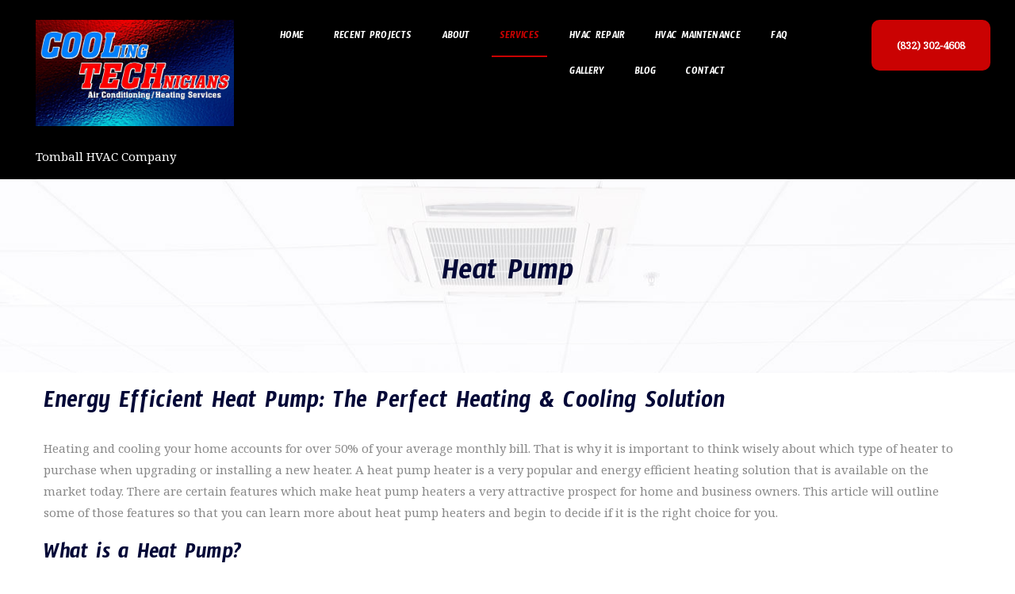

--- FILE ---
content_type: text/html; charset=UTF-8
request_url: http://coolingtechnicians.com/services/heat-pumps/
body_size: 10477
content:
<!DOCTYPE html>
<!--[if IE 6]>
<html id="ie6" dir="ltr" lang="en-US" prefix="og: https://ogp.me/ns#">
<![endif]-->
<!--[if IE 7]>
<html id="ie7" dir="ltr" lang="en-US" prefix="og: https://ogp.me/ns#">
<![endif]-->
<!--[if IE 8]>
<html id="ie8" dir="ltr" lang="en-US" prefix="og: https://ogp.me/ns#">
<![endif]-->
<!--[if !(IE 6) | !(IE 7) | !(IE 8)  ]><!-->
<html dir="ltr" lang="en-US" prefix="og: https://ogp.me/ns#">
<!--<![endif]-->
<head>
	<meta charset="UTF-8" />
<meta name="viewport" content="width=device-width" />
<meta name="lnm.location" content="coolingtechnicians.com" /> 

<link rel="profile" href="http://gmpg.org/xfn/11" />
<link rel="pingback" href="http://coolingtechnicians.com/xmlrpc.php" />
<!--[if lt IE 9]>
<script src="http://coolingtechnicians.com/wp-content/themes/theme/scripts/html5.js" type="text/javascript"></script>
<![endif]-->
	
<link href="https://fonts.googleapis.com/css?family=Work+Sans:200,300,400,500,600,700,800" rel="stylesheet">
<link href="https://fonts.googleapis.com/css?family=Noto+Serif|Timmana&display=swap" rel="stylesheet">
	<style>img:is([sizes="auto" i], [sizes^="auto," i]) { contain-intrinsic-size: 3000px 1500px }</style>
	
		<!-- All in One SEO 4.9.3 - aioseo.com -->
		<title>Heat Pumps</title>
	<meta name="description" content="It Is Important to Think Wisely About Which Type of Heater to Purchase When Upgrading or Installing a New Heater. Contact Us to Know More" />
	<meta name="robots" content="max-image-preview:large" />
	<link rel="canonical" href="http://coolingtechnicians.com/services/heat-pumps/" />
	<meta name="generator" content="All in One SEO (AIOSEO) 4.9.3" />
		<meta property="og:locale" content="en_US" />
		<meta property="og:site_name" content="Cooling Technicians |" />
		<meta property="og:type" content="article" />
		<meta property="og:title" content="Heat Pumps" />
		<meta property="og:description" content="It Is Important to Think Wisely About Which Type of Heater to Purchase When Upgrading or Installing a New Heater. Contact Us to Know More" />
		<meta property="og:url" content="http://coolingtechnicians.com/services/heat-pumps/" />
		<meta property="article:published_time" content="2019-12-09T21:53:30+00:00" />
		<meta property="article:modified_time" content="2020-09-23T18:56:47+00:00" />
		<meta name="twitter:card" content="summary" />
		<meta name="twitter:title" content="Heat Pumps" />
		<meta name="twitter:description" content="It Is Important to Think Wisely About Which Type of Heater to Purchase When Upgrading or Installing a New Heater. Contact Us to Know More" />
		<!-- All in One SEO -->

<meta name="description" content="Cooling Technicians LLC offers fast and efficient heat pump installation and repairs. Call (832) 302-4608 for our rates." /><meta name="keywords" content="Tomball HVAC Repair, Tomball HVAC Installations, Tomball HVAC Maintenance , Spring HVAC Repair, Spring HVAC Installations, Spring HVAC Maintenance , The Woodlands HVAC Repair, The Woodlands HVAC Installations, The Woodlands HVAC Maintenance " /><meta name="lnm.themename" content="hvac5" /><link rel='dns-prefetch' href='//maps.googleapis.com' />
<script type="text/javascript">
/* <![CDATA[ */
window._wpemojiSettings = {"baseUrl":"https:\/\/s.w.org\/images\/core\/emoji\/16.0.1\/72x72\/","ext":".png","svgUrl":"https:\/\/s.w.org\/images\/core\/emoji\/16.0.1\/svg\/","svgExt":".svg","source":{"concatemoji":"http:\/\/coolingtechnicians.com\/wp-includes\/js\/wp-emoji-release.min.js?ver=6.8.3"}};
/*! This file is auto-generated */
!function(s,n){var o,i,e;function c(e){try{var t={supportTests:e,timestamp:(new Date).valueOf()};sessionStorage.setItem(o,JSON.stringify(t))}catch(e){}}function p(e,t,n){e.clearRect(0,0,e.canvas.width,e.canvas.height),e.fillText(t,0,0);var t=new Uint32Array(e.getImageData(0,0,e.canvas.width,e.canvas.height).data),a=(e.clearRect(0,0,e.canvas.width,e.canvas.height),e.fillText(n,0,0),new Uint32Array(e.getImageData(0,0,e.canvas.width,e.canvas.height).data));return t.every(function(e,t){return e===a[t]})}function u(e,t){e.clearRect(0,0,e.canvas.width,e.canvas.height),e.fillText(t,0,0);for(var n=e.getImageData(16,16,1,1),a=0;a<n.data.length;a++)if(0!==n.data[a])return!1;return!0}function f(e,t,n,a){switch(t){case"flag":return n(e,"\ud83c\udff3\ufe0f\u200d\u26a7\ufe0f","\ud83c\udff3\ufe0f\u200b\u26a7\ufe0f")?!1:!n(e,"\ud83c\udde8\ud83c\uddf6","\ud83c\udde8\u200b\ud83c\uddf6")&&!n(e,"\ud83c\udff4\udb40\udc67\udb40\udc62\udb40\udc65\udb40\udc6e\udb40\udc67\udb40\udc7f","\ud83c\udff4\u200b\udb40\udc67\u200b\udb40\udc62\u200b\udb40\udc65\u200b\udb40\udc6e\u200b\udb40\udc67\u200b\udb40\udc7f");case"emoji":return!a(e,"\ud83e\udedf")}return!1}function g(e,t,n,a){var r="undefined"!=typeof WorkerGlobalScope&&self instanceof WorkerGlobalScope?new OffscreenCanvas(300,150):s.createElement("canvas"),o=r.getContext("2d",{willReadFrequently:!0}),i=(o.textBaseline="top",o.font="600 32px Arial",{});return e.forEach(function(e){i[e]=t(o,e,n,a)}),i}function t(e){var t=s.createElement("script");t.src=e,t.defer=!0,s.head.appendChild(t)}"undefined"!=typeof Promise&&(o="wpEmojiSettingsSupports",i=["flag","emoji"],n.supports={everything:!0,everythingExceptFlag:!0},e=new Promise(function(e){s.addEventListener("DOMContentLoaded",e,{once:!0})}),new Promise(function(t){var n=function(){try{var e=JSON.parse(sessionStorage.getItem(o));if("object"==typeof e&&"number"==typeof e.timestamp&&(new Date).valueOf()<e.timestamp+604800&&"object"==typeof e.supportTests)return e.supportTests}catch(e){}return null}();if(!n){if("undefined"!=typeof Worker&&"undefined"!=typeof OffscreenCanvas&&"undefined"!=typeof URL&&URL.createObjectURL&&"undefined"!=typeof Blob)try{var e="postMessage("+g.toString()+"("+[JSON.stringify(i),f.toString(),p.toString(),u.toString()].join(",")+"));",a=new Blob([e],{type:"text/javascript"}),r=new Worker(URL.createObjectURL(a),{name:"wpTestEmojiSupports"});return void(r.onmessage=function(e){c(n=e.data),r.terminate(),t(n)})}catch(e){}c(n=g(i,f,p,u))}t(n)}).then(function(e){for(var t in e)n.supports[t]=e[t],n.supports.everything=n.supports.everything&&n.supports[t],"flag"!==t&&(n.supports.everythingExceptFlag=n.supports.everythingExceptFlag&&n.supports[t]);n.supports.everythingExceptFlag=n.supports.everythingExceptFlag&&!n.supports.flag,n.DOMReady=!1,n.readyCallback=function(){n.DOMReady=!0}}).then(function(){return e}).then(function(){var e;n.supports.everything||(n.readyCallback(),(e=n.source||{}).concatemoji?t(e.concatemoji):e.wpemoji&&e.twemoji&&(t(e.twemoji),t(e.wpemoji)))}))}((window,document),window._wpemojiSettings);
/* ]]> */
</script>
<style id='wp-emoji-styles-inline-css' type='text/css'>

	img.wp-smiley, img.emoji {
		display: inline !important;
		border: none !important;
		box-shadow: none !important;
		height: 1em !important;
		width: 1em !important;
		margin: 0 0.07em !important;
		vertical-align: -0.1em !important;
		background: none !important;
		padding: 0 !important;
	}
</style>
<link rel='stylesheet' id='wp-block-library-css' href='http://coolingtechnicians.com/wp-includes/css/dist/block-library/style.min.css?ver=6.8.3' media='all' />
<style id='classic-theme-styles-inline-css' type='text/css'>
/*! This file is auto-generated */
.wp-block-button__link{color:#fff;background-color:#32373c;border-radius:9999px;box-shadow:none;text-decoration:none;padding:calc(.667em + 2px) calc(1.333em + 2px);font-size:1.125em}.wp-block-file__button{background:#32373c;color:#fff;text-decoration:none}
</style>
<link rel='stylesheet' id='aioseo/css/src/vue/standalone/blocks/table-of-contents/global.scss-css' href='http://coolingtechnicians.com/wp-content/plugins/all-in-one-seo-pack/dist/Lite/assets/css/table-of-contents/global.e90f6d47.css?ver=4.9.3' media='all' />
<style id='global-styles-inline-css' type='text/css'>
:root{--wp--preset--aspect-ratio--square: 1;--wp--preset--aspect-ratio--4-3: 4/3;--wp--preset--aspect-ratio--3-4: 3/4;--wp--preset--aspect-ratio--3-2: 3/2;--wp--preset--aspect-ratio--2-3: 2/3;--wp--preset--aspect-ratio--16-9: 16/9;--wp--preset--aspect-ratio--9-16: 9/16;--wp--preset--color--black: #000000;--wp--preset--color--cyan-bluish-gray: #abb8c3;--wp--preset--color--white: #ffffff;--wp--preset--color--pale-pink: #f78da7;--wp--preset--color--vivid-red: #cf2e2e;--wp--preset--color--luminous-vivid-orange: #ff6900;--wp--preset--color--luminous-vivid-amber: #fcb900;--wp--preset--color--light-green-cyan: #7bdcb5;--wp--preset--color--vivid-green-cyan: #00d084;--wp--preset--color--pale-cyan-blue: #8ed1fc;--wp--preset--color--vivid-cyan-blue: #0693e3;--wp--preset--color--vivid-purple: #9b51e0;--wp--preset--gradient--vivid-cyan-blue-to-vivid-purple: linear-gradient(135deg,rgba(6,147,227,1) 0%,rgb(155,81,224) 100%);--wp--preset--gradient--light-green-cyan-to-vivid-green-cyan: linear-gradient(135deg,rgb(122,220,180) 0%,rgb(0,208,130) 100%);--wp--preset--gradient--luminous-vivid-amber-to-luminous-vivid-orange: linear-gradient(135deg,rgba(252,185,0,1) 0%,rgba(255,105,0,1) 100%);--wp--preset--gradient--luminous-vivid-orange-to-vivid-red: linear-gradient(135deg,rgba(255,105,0,1) 0%,rgb(207,46,46) 100%);--wp--preset--gradient--very-light-gray-to-cyan-bluish-gray: linear-gradient(135deg,rgb(238,238,238) 0%,rgb(169,184,195) 100%);--wp--preset--gradient--cool-to-warm-spectrum: linear-gradient(135deg,rgb(74,234,220) 0%,rgb(151,120,209) 20%,rgb(207,42,186) 40%,rgb(238,44,130) 60%,rgb(251,105,98) 80%,rgb(254,248,76) 100%);--wp--preset--gradient--blush-light-purple: linear-gradient(135deg,rgb(255,206,236) 0%,rgb(152,150,240) 100%);--wp--preset--gradient--blush-bordeaux: linear-gradient(135deg,rgb(254,205,165) 0%,rgb(254,45,45) 50%,rgb(107,0,62) 100%);--wp--preset--gradient--luminous-dusk: linear-gradient(135deg,rgb(255,203,112) 0%,rgb(199,81,192) 50%,rgb(65,88,208) 100%);--wp--preset--gradient--pale-ocean: linear-gradient(135deg,rgb(255,245,203) 0%,rgb(182,227,212) 50%,rgb(51,167,181) 100%);--wp--preset--gradient--electric-grass: linear-gradient(135deg,rgb(202,248,128) 0%,rgb(113,206,126) 100%);--wp--preset--gradient--midnight: linear-gradient(135deg,rgb(2,3,129) 0%,rgb(40,116,252) 100%);--wp--preset--font-size--small: 13px;--wp--preset--font-size--medium: 20px;--wp--preset--font-size--large: 36px;--wp--preset--font-size--x-large: 42px;--wp--preset--spacing--20: 0.44rem;--wp--preset--spacing--30: 0.67rem;--wp--preset--spacing--40: 1rem;--wp--preset--spacing--50: 1.5rem;--wp--preset--spacing--60: 2.25rem;--wp--preset--spacing--70: 3.38rem;--wp--preset--spacing--80: 5.06rem;--wp--preset--shadow--natural: 6px 6px 9px rgba(0, 0, 0, 0.2);--wp--preset--shadow--deep: 12px 12px 50px rgba(0, 0, 0, 0.4);--wp--preset--shadow--sharp: 6px 6px 0px rgba(0, 0, 0, 0.2);--wp--preset--shadow--outlined: 6px 6px 0px -3px rgba(255, 255, 255, 1), 6px 6px rgba(0, 0, 0, 1);--wp--preset--shadow--crisp: 6px 6px 0px rgba(0, 0, 0, 1);}:where(.is-layout-flex){gap: 0.5em;}:where(.is-layout-grid){gap: 0.5em;}body .is-layout-flex{display: flex;}.is-layout-flex{flex-wrap: wrap;align-items: center;}.is-layout-flex > :is(*, div){margin: 0;}body .is-layout-grid{display: grid;}.is-layout-grid > :is(*, div){margin: 0;}:where(.wp-block-columns.is-layout-flex){gap: 2em;}:where(.wp-block-columns.is-layout-grid){gap: 2em;}:where(.wp-block-post-template.is-layout-flex){gap: 1.25em;}:where(.wp-block-post-template.is-layout-grid){gap: 1.25em;}.has-black-color{color: var(--wp--preset--color--black) !important;}.has-cyan-bluish-gray-color{color: var(--wp--preset--color--cyan-bluish-gray) !important;}.has-white-color{color: var(--wp--preset--color--white) !important;}.has-pale-pink-color{color: var(--wp--preset--color--pale-pink) !important;}.has-vivid-red-color{color: var(--wp--preset--color--vivid-red) !important;}.has-luminous-vivid-orange-color{color: var(--wp--preset--color--luminous-vivid-orange) !important;}.has-luminous-vivid-amber-color{color: var(--wp--preset--color--luminous-vivid-amber) !important;}.has-light-green-cyan-color{color: var(--wp--preset--color--light-green-cyan) !important;}.has-vivid-green-cyan-color{color: var(--wp--preset--color--vivid-green-cyan) !important;}.has-pale-cyan-blue-color{color: var(--wp--preset--color--pale-cyan-blue) !important;}.has-vivid-cyan-blue-color{color: var(--wp--preset--color--vivid-cyan-blue) !important;}.has-vivid-purple-color{color: var(--wp--preset--color--vivid-purple) !important;}.has-black-background-color{background-color: var(--wp--preset--color--black) !important;}.has-cyan-bluish-gray-background-color{background-color: var(--wp--preset--color--cyan-bluish-gray) !important;}.has-white-background-color{background-color: var(--wp--preset--color--white) !important;}.has-pale-pink-background-color{background-color: var(--wp--preset--color--pale-pink) !important;}.has-vivid-red-background-color{background-color: var(--wp--preset--color--vivid-red) !important;}.has-luminous-vivid-orange-background-color{background-color: var(--wp--preset--color--luminous-vivid-orange) !important;}.has-luminous-vivid-amber-background-color{background-color: var(--wp--preset--color--luminous-vivid-amber) !important;}.has-light-green-cyan-background-color{background-color: var(--wp--preset--color--light-green-cyan) !important;}.has-vivid-green-cyan-background-color{background-color: var(--wp--preset--color--vivid-green-cyan) !important;}.has-pale-cyan-blue-background-color{background-color: var(--wp--preset--color--pale-cyan-blue) !important;}.has-vivid-cyan-blue-background-color{background-color: var(--wp--preset--color--vivid-cyan-blue) !important;}.has-vivid-purple-background-color{background-color: var(--wp--preset--color--vivid-purple) !important;}.has-black-border-color{border-color: var(--wp--preset--color--black) !important;}.has-cyan-bluish-gray-border-color{border-color: var(--wp--preset--color--cyan-bluish-gray) !important;}.has-white-border-color{border-color: var(--wp--preset--color--white) !important;}.has-pale-pink-border-color{border-color: var(--wp--preset--color--pale-pink) !important;}.has-vivid-red-border-color{border-color: var(--wp--preset--color--vivid-red) !important;}.has-luminous-vivid-orange-border-color{border-color: var(--wp--preset--color--luminous-vivid-orange) !important;}.has-luminous-vivid-amber-border-color{border-color: var(--wp--preset--color--luminous-vivid-amber) !important;}.has-light-green-cyan-border-color{border-color: var(--wp--preset--color--light-green-cyan) !important;}.has-vivid-green-cyan-border-color{border-color: var(--wp--preset--color--vivid-green-cyan) !important;}.has-pale-cyan-blue-border-color{border-color: var(--wp--preset--color--pale-cyan-blue) !important;}.has-vivid-cyan-blue-border-color{border-color: var(--wp--preset--color--vivid-cyan-blue) !important;}.has-vivid-purple-border-color{border-color: var(--wp--preset--color--vivid-purple) !important;}.has-vivid-cyan-blue-to-vivid-purple-gradient-background{background: var(--wp--preset--gradient--vivid-cyan-blue-to-vivid-purple) !important;}.has-light-green-cyan-to-vivid-green-cyan-gradient-background{background: var(--wp--preset--gradient--light-green-cyan-to-vivid-green-cyan) !important;}.has-luminous-vivid-amber-to-luminous-vivid-orange-gradient-background{background: var(--wp--preset--gradient--luminous-vivid-amber-to-luminous-vivid-orange) !important;}.has-luminous-vivid-orange-to-vivid-red-gradient-background{background: var(--wp--preset--gradient--luminous-vivid-orange-to-vivid-red) !important;}.has-very-light-gray-to-cyan-bluish-gray-gradient-background{background: var(--wp--preset--gradient--very-light-gray-to-cyan-bluish-gray) !important;}.has-cool-to-warm-spectrum-gradient-background{background: var(--wp--preset--gradient--cool-to-warm-spectrum) !important;}.has-blush-light-purple-gradient-background{background: var(--wp--preset--gradient--blush-light-purple) !important;}.has-blush-bordeaux-gradient-background{background: var(--wp--preset--gradient--blush-bordeaux) !important;}.has-luminous-dusk-gradient-background{background: var(--wp--preset--gradient--luminous-dusk) !important;}.has-pale-ocean-gradient-background{background: var(--wp--preset--gradient--pale-ocean) !important;}.has-electric-grass-gradient-background{background: var(--wp--preset--gradient--electric-grass) !important;}.has-midnight-gradient-background{background: var(--wp--preset--gradient--midnight) !important;}.has-small-font-size{font-size: var(--wp--preset--font-size--small) !important;}.has-medium-font-size{font-size: var(--wp--preset--font-size--medium) !important;}.has-large-font-size{font-size: var(--wp--preset--font-size--large) !important;}.has-x-large-font-size{font-size: var(--wp--preset--font-size--x-large) !important;}
:where(.wp-block-post-template.is-layout-flex){gap: 1.25em;}:where(.wp-block-post-template.is-layout-grid){gap: 1.25em;}
:where(.wp-block-columns.is-layout-flex){gap: 2em;}:where(.wp-block-columns.is-layout-grid){gap: 2em;}
:root :where(.wp-block-pullquote){font-size: 1.5em;line-height: 1.6;}
</style>
<link rel='stylesheet' id='contact-form-7-css' href='http://coolingtechnicians.com/wp-content/plugins/contact-form-7/includes/css/styles.css?ver=6.1.4' media='all' />
<style id='contact-form-7-inline-css' type='text/css'>
.wpcf7 .wpcf7-recaptcha iframe {margin-bottom: 0;}.wpcf7 .wpcf7-recaptcha[data-align="center"] > div {margin: 0 auto;}.wpcf7 .wpcf7-recaptcha[data-align="right"] > div {margin: 0 0 0 auto;}
</style>
<link rel='stylesheet' id='normalize-css' href='http://coolingtechnicians.com/wp-content/themes/theme/normalize.min.css?ver=6.8.3' media='all' />
<link rel='stylesheet' id='foundation-css' href='http://coolingtechnicians.com/wp-content/themes/theme/foundation.css?ver=6.8.3' media='all' />
<link rel='stylesheet' id='style-css' href='http://coolingtechnicians.com/wp-content/themes/theme/style.css?ver=6.8.3' media='all' />
<link rel='stylesheet' id='modal-css' href='http://coolingtechnicians.com/wp-content/themes/theme/modal.css' media='all' />
<link rel='stylesheet' id='fontawesome-css' href='http://coolingtechnicians.com/wp-content/themes/theme/font-awesome-4.6.3/css/font-awesome.min.css?ver=6.8.3' media='all' />
<link rel='stylesheet' id='pagestylephp-css' href='http://coolingtechnicians.com/wp-content/themes/theme/page-css.php?ver=6.8.3' media='all' />
<script src="http://coolingtechnicians.com/wp-content/themes/theme/scripts/jquery.min.js?ver=1.8.3" id="jquery-js"></script>
<link rel="EditURI" type="application/rsd+xml" title="RSD" href="http://coolingtechnicians.com/xmlrpc.php?rsd" />
<meta name="generator" content="WordPress 6.8.3" />
<link rel='shortlink' href='http://coolingtechnicians.com/?p=14' />
<link rel="alternate" title="oEmbed (JSON)" type="application/json+oembed" href="http://coolingtechnicians.com/wp-json/oembed/1.0/embed?url=http%3A%2F%2Fcoolingtechnicians.com%2Fservices%2Fheat-pumps%2F" />
<link rel="alternate" title="oEmbed (XML)" type="text/xml+oembed" href="http://coolingtechnicians.com/wp-json/oembed/1.0/embed?url=http%3A%2F%2Fcoolingtechnicians.com%2Fservices%2Fheat-pumps%2F&#038;format=xml" />

<!-- Google Tag Manager -->
<script>(function(w,d,s,l,i){w[l]=w[l]||[];w[l].push({'gtm.start':
new Date().getTime(),event:'gtm.js'});var f=d.getElementsByTagName(s)[0],
j=d.createElement(s),dl=l!='dataLayer'?'&l='+l:'';j.async=true;j.src=
'https://www.googletagmanager.com/gtm.js?id='+i+dl;f.parentNode.insertBefore(j,f);
})(window,document,'script','dataLayer','GTM-KPDHZB7');</script>
<!-- End Google Tag Manager -->

  <meta name="google-site-verification" content="mNFZ4RIPJYJZJSi7BuH6hauQSEqUX5C7GXsEoPju01E" />

<!-- pulled from Schema Post Type --><script type="application/ld+json">{"@context":"http://schema.org/","@type":"HVACBusiness","name":"%Cooling Technicians%","description":"%At Cooling Technicians LLC, we specialize in all things HVAC. We have the knowledge and experience to take on a projects both large and small. We have experience working in both residential and commercial settings. We have the knowledge and skills to install, repair and service any make or model of various HVAC systems. If thereu2019s a problem, we at Cooling Technicians LLC are sure to find a solution!%","image":"http://coolingtechnicians.com/wp-content/themes/theme/images/rich-card.png","url":"http://coolingtechnicians.com","logo":"","faxNumber":"","email":"%adam@coolingtechnicians.com%","areaServed":"%Houston, Spring, Conroe, Humble, Katy, Kingwood, Cypress, Magnolia, Tomball, Montgomery, North Houston, Missouri City, Porter, Willis, Hockley, Bellaire, Waller, Sugar Land%","paymentAccepted":"Visa, Mastercard, American Express, Discover, Cash, Check","address":{"@type":"PostalAddress","streetAddress":"%Pelican Isle Ct%","addressLocality":"%Tomball%","addressRegion":"%Texas%","postalCode":"%77377%","postOfficeBoxNumber":""},"sameAs":[],"contactPoint":[{"@type":"ContactPoint","telephone":"+1-%83-230-24608%","contactType":"customer service"},{"@type":"ContactPoint","telephone":"+1-832-420-4145","contactType":"customer service"}],"openingHoursSpecification":[{"@type":"OpeningHoursSpecification","dayOfWeek":"http://schema.org/Monday","opens":"07:00","closes":"19:00"},{"@type":"OpeningHoursSpecification","dayOfWeek":"http://schema.org/Tuesday","opens":"07:00","closes":"19:00"},{"@type":"OpeningHoursSpecification","dayOfWeek":"http://schema.org/Wednesday","opens":"07:00","closes":"19:00"},{"@type":"OpeningHoursSpecification","dayOfWeek":"http://schema.org/Thursday","opens":"07:00","closes":"19:00"},{"@type":"OpeningHoursSpecification","dayOfWeek":"http://schema.org/Friday","opens":"07:00","closes":"19:00"},{"@type":"OpeningHoursSpecification","dayOfWeek":"http://schema.org/Saturday","opens":"7:00","closes":"12:00"}]}</script><style type="text/css">.recentcomments a{display:inline !important;padding:0 !important;margin:0 !important;}</style>		<style type="text/css" id="wp-custom-css">
			.content-wrapper ul {
	list-style-type:disc;
}
.services-menu ul {
	list-style-type:none;
	display:flex;
	flex-wrap:wrap;
	align-items:center;
	margin:0;
}
.services-menu ul li {
	flex-basis:33.33333%;
	display:flex;
	align-items:center;
  justify-content:center;
}
.services-menu ul li a {
	display:flex;
	align-items:center;
	justify-content:center;
	width:100%;
	height:100%;
	text-align:center;
	background:#ca0202;
	color:#fff;
	padding:40px;
	margin:1px;
}
.services-menu ul li a:hover {
	background:#0478F2;
}
.cta {
	background:#efefef;
}
.cta h2,
.reviews h2 {
	text-align:center;
	font-size:36px;
	line-height:1em;
}
.badges {
	padding:10px 0;
	margin-bottom:40px;
}
.reviews>.columns,
.badges>.columns {
	display:flex;
	flex-wrap:wrap;
	align-items:center;
}
.badges>.columns {
	justify-content:space-evenly;
}
.badges>.columns .columns.medium-4.large-2 {
	width:initial;
	flex-basis:200px;
	padding:0;
}
.reviews>.columns h2 {
	flex-basis:100%;
}

.reviews .medium-4,
.badges .large-2 {
	text-align:center;
	margin:10px 0;
}

.reviews .medium-4 img,
.reviews .medium-4 #HomeAdvisor_logo {
	max-width:300px;
	width:100%;
}

.footer-wrapper {
	padding-bottom:40px;
}
@media only screen and (max-width:1024px) {
	.reviews>.columns {
		flex-direction:column;
	}
	.reviews .medium-4 {
		width:100%;
	}
	.services-menu ul {
		flex-direction:column;
		align-items:stretch;
	}
}
@media only screen and (max-width:767px) {
	.badges>.columns {
		flex-direction:column;
	}	
}		</style>
			
	<meta name="townorder" id="townorder" content="Tomball, Spring and The Woodlands">
<meta name="marketspecialties" id="marketspecialties" content="HVAC Repair, HVAC Installations and HVAC Maintenance ">
<meta name="city" id="city" content="Tomball">
</head>
<body class="wp-singular page-template-default page page-id-14 page-child parent-pageid-7 wp-theme-theme">

<!-- Google Tag Manager (noscript) -->
<noscript><iframe src="https://www.googletagmanager.com/ns.html?id=GTM-KPDHZB7"
height="0" width="0" style="display:none;visibility:hidden"></iframe></noscript>
<!-- End Google Tag Manager (noscript) -->


<header class="header-wrapper" >
	<div class="row hide-for-large-up">
		<a class="" href="tel:+18323024608"><span class="header-cta text-center">(832) 302-4608</span> </a>
		<span class="mobile-navigation navigation-toggle"><i class="fa fa-bars"></i></span>
		<div class="navigation-wrapper fullwidth-navigation">
			<nav  class="top-bar fading"  data-options=" custom_back_text: true; back_text: Back;" data-topbar itemscope itemtype="http://www.schema.org/SiteNavigationElement">
	<ul class="title-area">
		<li class="name"></li>
		<li class="toggle-topbar menu-icon"><a href="#"><span>Menu</span></a></li>
	</ul>
	  <div class="top-bar-section section">
	<div class="menu"><ul>
<li class="page_item page-item-5"><a href="http://coolingtechnicians.com/">Home</a></li>
<li class="page_item page-item-946"><a href="http://coolingtechnicians.com/recent-projects/">Recent Projects</a></li>
<li class="page_item page-item-6 page_item_has_children has-dropdown not-click"><a href="http://coolingtechnicians.com/about-us/">About</a>
<ul class='dropdown'>
	<li class="page_item page-item-62"><a href="http://coolingtechnicians.com/about-us/service-areas/">Service Areas</a></li>
</ul>
</li>
<li class="page_item page-item-7 page_item_has_children current_page_ancestor current_page_parent active has-dropdown not-click has-dropdown not-click"><a href="http://coolingtechnicians.com/services/">Services</a>
<ul class='dropdown'>
	<li class="page_item page-item-267"><a href="http://coolingtechnicians.com/services/residential-hvac-services/">Residential HVAC Services</a></li>
	<li class="page_item page-item-11"><a href="http://coolingtechnicians.com/services/commercial-hvac-services/">Commercial HVAC Services</a></li>
	<li class="page_item page-item-8"><a href="http://coolingtechnicians.com/services/air-conditioners/">Air Conditioners</a></li>
	<li class="page_item page-item-13"><a href="http://coolingtechnicians.com/services/furnaces/">Furnaces</a></li>
	<li class="page_item page-item-14 current_page_item active"><a href="http://coolingtechnicians.com/services/heat-pumps/" aria-current="page">Heat Pumps</a></li>
	<li class="page_item page-item-15"><a href="http://coolingtechnicians.com/services/hvac-contractor/">HVAC Contractor</a></li>
</ul>
</li>
<li class="page_item page-item-17"><a href="http://coolingtechnicians.com/hvac-repair/">HVAC Repair</a></li>
<li class="page_item page-item-18"><a href="http://coolingtechnicians.com/hvac-maintenance/">HVAC Maintenance</a></li>
<li class="page_item page-item-19"><a href="http://coolingtechnicians.com/faq/">FAQ</a></li>
<li class="page_item page-item-219"><a href="http://coolingtechnicians.com/gallery/">Gallery</a></li>
<li class="page_item page-item-452"><a href="http://coolingtechnicians.com/blog/">Blog</a></li>
<li class="page_item page-item-20"><a href="http://coolingtechnicians.com/contact-us/">Contact</a></li>
</ul></div>
</div></nav>
		 </div>
	 </div>
	<div class="row full-width inner-header will-fade fadein-500 ">
		<div class="large-12 columns">
			<div class="large-3 medium-12 columns logo-wrapper">
				<div class="large-12 medium-12 small-12 columns small-only-text-center small-only-strip-padding">
				  <h1><img src="http://coolingtechnicians.com/wp-content/uploads/2020/01/logo.png" alt="Cooling Technicians LLC" class="inner-logo"></h1>
					<p class="header-company-service-order">Tomball HVAC Company</p>
				 </div>
			 </div>
			<div class="large-9 medium-12 columns navigation-wrapper hide-for-medium-down">
				<div class="large-10 columns strip-padding">
					<nav  class="top-bar right fading"  data-options=" custom_back_text: true; back_text: Back;" data-topbar itemscope itemtype="http://www.schema.org/SiteNavigationElement">
	<ul class="title-area">
		<li class="name"></li>
		<li class="toggle-topbar menu-icon"><a href="#"><span>Menu</span></a></li>
	</ul>
	  <div class="top-bar-section section">
	<div class="menu"><ul>
<li class="page_item page-item-5"><a href="http://coolingtechnicians.com/">Home</a></li>
<li class="page_item page-item-946"><a href="http://coolingtechnicians.com/recent-projects/">Recent Projects</a></li>
<li class="page_item page-item-6 page_item_has_children has-dropdown not-click"><a href="http://coolingtechnicians.com/about-us/">About</a>
<ul class='dropdown'>
	<li class="page_item page-item-62"><a href="http://coolingtechnicians.com/about-us/service-areas/">Service Areas</a></li>
</ul>
</li>
<li class="page_item page-item-7 page_item_has_children current_page_ancestor current_page_parent active has-dropdown not-click has-dropdown not-click"><a href="http://coolingtechnicians.com/services/">Services</a>
<ul class='dropdown'>
	<li class="page_item page-item-267"><a href="http://coolingtechnicians.com/services/residential-hvac-services/">Residential HVAC Services</a></li>
	<li class="page_item page-item-11"><a href="http://coolingtechnicians.com/services/commercial-hvac-services/">Commercial HVAC Services</a></li>
	<li class="page_item page-item-8"><a href="http://coolingtechnicians.com/services/air-conditioners/">Air Conditioners</a></li>
	<li class="page_item page-item-13"><a href="http://coolingtechnicians.com/services/furnaces/">Furnaces</a></li>
	<li class="page_item page-item-14 current_page_item active"><a href="http://coolingtechnicians.com/services/heat-pumps/" aria-current="page">Heat Pumps</a></li>
	<li class="page_item page-item-15"><a href="http://coolingtechnicians.com/services/hvac-contractor/">HVAC Contractor</a></li>
</ul>
</li>
<li class="page_item page-item-17"><a href="http://coolingtechnicians.com/hvac-repair/">HVAC Repair</a></li>
<li class="page_item page-item-18"><a href="http://coolingtechnicians.com/hvac-maintenance/">HVAC Maintenance</a></li>
<li class="page_item page-item-19"><a href="http://coolingtechnicians.com/faq/">FAQ</a></li>
<li class="page_item page-item-219"><a href="http://coolingtechnicians.com/gallery/">Gallery</a></li>
<li class="page_item page-item-452"><a href="http://coolingtechnicians.com/blog/">Blog</a></li>
<li class="page_item page-item-20"><a href="http://coolingtechnicians.com/contact-us/">Contact</a></li>
</ul></div>
</div></nav>
				 </div>
				<div class="large-2 columns strip-padding text-center">
					<span class="header-cta"><a href="" title="Call us today (832) 302-4608">(832) 302-4608</a></span>
				 </div>
			 </div>
		 </div>
	 </div>
</header><div class="clearfix"></div><main class="content-wrapper" >
	<article class="large-12 columns strip-padding">	
		<div class="large-12 columns strip-padding fadein-from-bottom">
			<div  id="parallax-context" class="parallax-context">
		<script type="text/javascript">
			jQuery(function(){
				jQuery("#parallax-context").css("background","url(http://coolingtechnicians.com/wp-content/themes/theme/images/parallax-bg.jpg) 50% 0 no-repeat fixed"); 
				jQuery("#parallax-context").parallax("50%", 0.2);
			});
		</script>
				<div class="row title-area">
					<div class="large012 columns text-center">
						<h2>Heat Pump</h2>
					 </div>
				 </div>
			 </div>
		 </div>
		<div class="row">
			<div class="large-12 columns fadein-from-bottom">
				<h1>Energy Efficient Heat Pump: The Perfect Heating & Cooling Solution</h1>
				<p>Heating and cooling your home accounts for over 50% of your average monthly bill. That is why it is important to think wisely about which type of heater to purchase when upgrading or installing a 	new heater. A heat pump heater is a very popular and energy efficient heating solution that is available on the market today. There are certain features which make heat pump heaters a very attractive prospect for home and business owners. This article will outline some of those features so that you can learn more about heat pump heaters and begin to decide if it is the right choice for you.</p>
				<h2>What is a Heat Pump?</h2>
				<p>A heat pump is a heating and cooling system that uses electricity efficiently to heat and cool a home. Rather than generating heat, a heat pump will transfer heat from one space to another. This concept of transferring heat rather then generating it uses less electrical output and saves money on your electrical bill. An outdoor unit which contains a compressor and condenser takes heat from inside your home and transfers it outside during the warmer months of the year. During the colder months, the exact opposite process occurs. The unit extracts heat from the ground or air surrounding the outside of the home and moves it indoors. In cold to moderately cold climates, there is still enough heat in the air to be condensed and heat a home.</p>
				<h2>Quick and Easy Heat Pump Installation</h2>
				<p>Ductless heat pumps are extremely easy to install. They are perfect for wide open spaces and hard to reach places such as basements, attics and lofts. Many clients wonder if a large unit has to be installed in every room in order to heat the whole house. This is not necessary. With so many options on the market today, it is possible to merge ductless systems with small ducts that can be easily installed to transfer heat from room to room. At Cooling Technicians LLC, we always make sure that our work is hidden and discreet so that the style of your home or business is not compromised. We strive to provide a reliable heating and cooling source that isn’t an eyesore so that you can enjoy your space the way you envision it to be.</p>
				<h2>Full-Service Inspections</h2>
				<p>Before installing any equipment, our team of dedicated professionals will perform a full-scale heat load calculation measurement to ensure that the system being installed is the ideal size for the space which needs to be heated. We never rush any of our installations because we want to ensure that we are outfitting your home with the ideal unit to save you any hassles and replacements down the line. We install our equipment in a way that allows for easy access and repairs, should you need them.</p>
				<p>To find out more about heat pumps, or to receive a free estimate, call Cooling Technicians LLC today!</p>
			 </div>
		 </div>
		<div class="row full-width medium-horizontal-vertical-padding from-bottom scrollfade">
			<div class="large-12 columns cta-wrapper strip-padding">
				<div class="large-12 columns cta-content text-center">
					<h2>Get in touch with us today</h2>
					<p>Start saving on your energy bills with a consultation by calling (832) 302-4608.</p>
					<a class="cta-btn" href="/contact-us/">Contact Us</a>
				 </div>
			 </div>
		 </div>
	 </article>
</main><div class="clearfix"></div>
<footer class="footer-wrapper" >
<div class="badges cta row full-width vertical-padding">
<div class="large-12 medium-12 columns large-centered from-bottom">
                <div class="large-2 medium-4 columns">
                    <a href="https://www.homeadvisor.com/rated.CoolingTechnicians.76402105.html#ratingsReviews" target="_blank" rel="noopener noreferrer"><img src="https://www.homeadvisor.com/images/sp-badges/toprated.png" alt="HomeAdvisor Top Rated"></a>
                 </div>
                <div class="large-2 medium-4 columns">
                    <a href="https://www.homeadvisor.com/rated.CoolingTechnicians.76402105.html#ratingsReviews" target="_blank" rel="noopener noreferrer"><img src="https://www.homeadvisor.com/images/sp-badges/elite.png" alt="HomeAdvisor Elite Service"></a>
                 </div>
                <div class="large-2 medium-4 columns">
                    <a href="https://www.homeadvisor.com/rated.CoolingTechnicians.76402105.html#ratingsReviews" target="_blank" rel="noopener noreferrer"><img src="https://www.homeadvisor.com/images/sp-badges/soap.png" alt="HomeAdvisor Screened & Approved"></a>
                 </div>
                <div class="large-2 medium-4 columns">
                    <a href="https://www.homeadvisor.com/rated.CoolingTechnicians.76402105.html#ratingsReviews" target="_blank" rel="noopener noreferrer"><img src="https://www.homeadvisor.com/images/sp-badges/20reviews.png" alt="HomeAdvisor 20 Reviews"></a>
                 </div>
                <div class="large-2 medium-4 columns">
                    <a target="_blank" rel="noopener noreferrer" href="https://www.homeadvisor.com/rated.CoolingTechnicians.76402105.html" style="margin: 0 auto;"><img alt="HomeAdvisor Tenured Pro - Cooling Technicians" src="https://www.homeadvisor.com/images/sp-badges/1year-solid-border.png?sp=76402105&key=f4ff17be789118b4087c20b77424d452" /></a>
                 </div>
                <div class="large-2 medium-4 columns">
                    <a href="https://www.angieslist.com/companylist/us/tx/tomball/cooling-technicians-reviews-9345254.htm" target="_blank" rel="noopener noreferrer"><img src="http://coolingtechnicians.com/wp-content/uploads/2020/01/angies-award.png" alt="Angie's Award"></a>
                 </div>
                <div class="large-2 medium-4 columns">
                    <a href="https://www.bbb.org/us/tx/tomball/profile/heating-and-air-conditioning/cooling-technicians-llc-0915-90047897" target="_blank" rel="noopener noreferrer"><img src="http://coolingtechnicians.com/wp-content/uploads/2020/06/BBB-200w.png" alt="BBB Accredited Business"></a>
                 </div>
 </div>
 </div>
    <div class="row">
        <div class="large-10 medium-12 columns large-centered text-center">
            <div class="large-12 columns footer-social-icons">
                <a href="https://www.instagram.com/CoolingTechnicians/" target="_blank" rel="noopener noreferrer"><i class="fa fa-instagram"></i></a>
                <a href="https://twitter.com/Cooling_Tech" target="_blank" rel="noopener noreferrer"><i class="fa fa-twitter"></i></a>
                <a href="https://www.facebook.com/Cooling-Technicians-739555146446243/" target="_blank" rel="noopener noreferrer"><i class="fa fa-facebook"></i></a>
                <a href="https://www.google.com/maps/place/Cooling+Technicians+LLC/@29.9416916,-96.8865309,8z/data=!3m1!4b1!4m5!3m4!1s0x0:0x30ff99790809002c!8m2!3d29.946437!4d-95.7652956" target="_blank" rel="noopener noreferrer"><i class="fa fa-map-marker"></i></a>
             </div>
         </div>
     </div>
    <div class="back-to-top-wrapper toTop text-center hide-for-medium-down">
        <i class="fa fa-angle-up"></i>
     </div>
</footer><script type="speculationrules">
{"prefetch":[{"source":"document","where":{"and":[{"href_matches":"\/*"},{"not":{"href_matches":["\/wp-*.php","\/wp-admin\/*","\/wp-content\/uploads\/*","\/wp-content\/*","\/wp-content\/plugins\/*","\/wp-content\/themes\/theme\/*","\/*\\?(.+)"]}},{"not":{"selector_matches":"a[rel~=\"nofollow\"]"}},{"not":{"selector_matches":".no-prefetch, .no-prefetch a"}}]},"eagerness":"conservative"}]}
</script>
<script src="http://coolingtechnicians.com/wp-includes/js/dist/hooks.min.js?ver=4d63a3d491d11ffd8ac6" id="wp-hooks-js"></script>
<script src="http://coolingtechnicians.com/wp-includes/js/dist/i18n.min.js?ver=5e580eb46a90c2b997e6" id="wp-i18n-js"></script>
<script id="wp-i18n-js-after">
/* <![CDATA[ */
wp.i18n.setLocaleData( { 'text direction\u0004ltr': [ 'ltr' ] } );
/* ]]> */
</script>
<script src="http://coolingtechnicians.com/wp-content/plugins/contact-form-7/includes/swv/js/index.js?ver=6.1.4" id="swv-js"></script>
<script id="contact-form-7-js-before">
/* <![CDATA[ */
var wpcf7 = {
    "api": {
        "root": "http:\/\/coolingtechnicians.com\/wp-json\/",
        "namespace": "contact-form-7\/v1"
    }
};
/* ]]> */
</script>
<script src="http://coolingtechnicians.com/wp-content/plugins/contact-form-7/includes/js/index.js?ver=6.1.4" id="contact-form-7-js"></script>
<script src="http://coolingtechnicians.com/wp-content/themes/theme/js/foundation/foundation.js" id="foundationjs-js"></script>
<script src="http://coolingtechnicians.com/wp-content/themes/theme/js/foundation/foundation.topbar.js" id="topbar-js"></script>
<script src="http://coolingtechnicians.com/wp-content/themes/theme/js/foundation/foundation.equalizer.js" id="equalizer-js"></script>
<script src="http://coolingtechnicians.com/wp-content/themes/theme/scripts/vendor/modernizr.js" id="modernizr-js"></script>
<script src="http://coolingtechnicians.com/wp-content/themes/theme/scripts/lnm-scripts.min.js?ver=8" id="lnmscripts-js"></script>
<script src="http://coolingtechnicians.com/wp-content/themes/theme/scripts/parallax/jquery.parallax-1.1.3.js" id="para-js"></script>


--- FILE ---
content_type: text/css
request_url: http://coolingtechnicians.com/wp-content/themes/theme/modal.css
body_size: 895
content:
.modal-holder {
	width: 100%;
	height: auto;
	margin: 0 auto;
	overflow: hidden;
	z-index: -1;
}.modal-holder .inner-modal-wrapper {
	width:100%;
	height:auto;
	position: absolute;
	opacity: 0;
	-webkit-transition: all 850ms ease-in-out;
	-moz-transition: all 850ms ease-in-out;
	-ms-transition: all 850ms ease-in-out;
	-o-transition: all 850ms ease-in-out;
	transition: all 850ms ease-in-out;
}.modal-holder .inner-modal-wrapper.active {
	position: relative;
}.modal-holder .inner-modal-wrapper.active, 
 .modal-holder.popup-open .inner-modal-wrapper {
	opacity: 1;
}.modal-holder.modal-open, 
 .modal-holder.popup-open,
 .modal-holder.popup.popup-open,
 .modal-holder.popup-scroll.popup-open {
	z-index: 99999;
}.modal-holder.popup:before, 
 .popup-scroll .modal-holder:before{
	content: " ";
	height: 100vh;
	width: 100vw;
	display: block;
	z-index: -1;
	position: absolute;
	background: transparent;
	-webkit-transition: all 850ms ease-in-out;
	-moz-transition: all 850ms ease-in-out;
	-ms-transition: all 850ms ease-in-out;
	-o-transition: all 850ms ease-in-out;
	transition: all 850ms ease-in-out;
}.modal-holder.exit-intent.popup-open:before,
 .modal-holder.popup.popup-open:before, 
 .popup-scroll .modal-holder.popup-open:before,
 .popup-scroll.modal-holder.popup-open:before {
	content: " ";
	height: 100vh;
	width: 100vw;
	display: block;
	z-index: -1;
	position: absolute;
	background: rgba(0, 0, 0, 0.9019607843137255);
}.modal-holder.top .inner-modal-wrapper {
	top: -100vh;
}.modal-holder.right .inner-modal-wrapper{
	right: -100vw;
}.modal-holder.bottom .inner-modal-wrapper {
	top: 100vh;
}.modal-holder.left .inner-modal-wrapper {
	left: -100vw;
}.modal-holder.top .inner-modal-wrapper.active, 
.modal-holder.popup-open.top .inner-modal-wrapper {
	top: 0;
}.modal-holder.right .inner-modal-wrapper.active, 
 .modal-holder.popup-open.right .inner-modal-wrapper{
	right: 0;
}.modal-holder.bottom .inner-modal-wrapper.active, 
 .modal-holder.popup-open.bottom .inner-modal-wrapper  {
	top: 0;
}.modal-holder.left .inner-modal-wrapper.active, 
 .modal-holder.popup-open.left .inner-modal-wrapper {
	left: 0;
}.modal-holder.toggle.fixed .toggle-open {
	top: 50vh;
}.toggle-open {
	cursor: pointer;
	width: 100%;
	max-width: 275px;
	padding: 10px 0;
	background-color: #73202f;
	text-align: center;
	display: block;
	color: #fff;
	position: relative;
	font-family: inherit;
}.toggle-close {
	height: 75px;
	width: 75px;
	position: relative;
	display: block;
	background: #ffffff;
	border-radius: 50%;
	float: right;
	cursor: pointer;
	z-index: 9999;
	box-shadow: 0px 1px 30px #b3b3b359;
	right: 2%;
	opacity: 0;
	-webkit-transition: all 450ms ease-in-out;
	-moz-transition: all 450ms ease-in-out;
	-ms-transition: all 450ms ease-in-out;
	-o-transition: all 450ms ease-in-out;
	transition: all 450ms ease-in-out;
	display: -webkit-box;
	display: -moz-box;
	display: -ms-flexbox;
	display: -webkit-flex;
	display: flex;
	align-items: center;
	justify-content: center;
}.toggle-close.ready {
	top: 50px;
    -webkit-transition-delay: 600ms;
    -moz-transition-delay: 600ms;
    -o-transition-delay: 600ms;
    transition-delay: 600ms;
	opacity: 1;
}.toggle-close .fa {
    display: block;
    position: relative;
    text-align: center;
}.modal-holder.absolute {
	position: absolute;
}.modal-holder.fixed {
	position: fixed;
	height: 100vh;
}.modal-holder.relative {
	position: relative;
	height: 0;
}.modal-holder.relative.modal-open {
	height: auto;
}.modal-holder.inherit {
	position: inherit;
}.modal-holder.closed,
 .modal-holder.prevent-modal {
	display: none !important;
	float: left;
}.modal-holder.closed::after,
 .modal-holder.prevent-modal::after {
	content: "";
	clear:both;
}.toggle.closed {
	display: unset !important;
}

--- FILE ---
content_type: text/css;charset=UTF-8
request_url: http://coolingtechnicians.com/wp-content/themes/theme/page-css.php?ver=6.8.3
body_size: 5540
content:

/* * * * * * GLOBALS * * * * * */
#wpadminbar {
    display: none !important;
}
body {
    font-family: Noto Serif, serif;
}h1, h1 a {
    color: #030837;
    font-family: Timmana, sans-serif;
    font-size: 2em;
    font-weight: lighter;
    line-height: 1em;
    margin: 25px 0;
}h2 {
    color: #030837;
    font-family: Timmana, sans-serif;
    font-size: 1.8em;
    font-weight: lighter;
    line-height: 2rem;
    margin: 25px 0;
}h3 {
    color: #030837;
    font-family: Timmana, sans-serif;
    font-size: 1.6em;
    font-weight: lighter;
    line-height: 2rem;
    margin: 25px 0;
}h4 {
    font-family: Timmana, sans-serif;
    color: #030837;
    font-weight: normal;
    font-size: 1.5em;
    line-height: 2rem;
    margin: 25px 0;
}p {
    font-family: Noto Serif, serif;
    color: #888888;
    font-size: 15px;
    margin: 15px 0;
    line-height: 1.8;
}li {
    color: #888888;
}ul {
    list-style-type: none;
}.clearfix {
    clear:both;
}.content-wrapper{
    background: #fff;
    overflow: hidden;
}.content-wrapper li{
    color: #888888;
}.row {
    margin: 0 auto;
    max-width: 75rem;
    width: 100%;
}.row.full-width{
    width: 100%;
    max-width: 100%;
}.row.wide {
    max-width: 95rem;
}.strip-padding{
    padding: 0 !important;
}.top-bar {
    width: 100%;
}.page-wrapper {
    max-width: 75rem;
    clear: both;
}.scrollfade {
    opacity: 0;
    -moz-transition: all 1200ms ease;
    -ms-transition: all 1200ms ease;
    -o-transition: all 1200ms ease;
    -webkit-transition: all 1200ms ease;
    transition: all 1200ms ease;
}.scrollfade.complete{
    opacity:1;
}.from-bottom.scrollfade {
    -moz-transform: translateY(30px);
    -webkit-transform: translateY(30px);
    -o-transform: translateY(30px);
    -ms-transform: translateY(30px);
    transform: translateY(30px);
}.from-bottom.scrollfade.complete {
    -moz-transform: translateY(0px);
    -webkit-transform: translateY(0px);
    -o-transform: translateY(0px);
    -ms-transform: translateY(0px);
    transform: translateY(0px);
}.from-top.scrollfade {
    -moz-transform: translateY(-30px);
    -webkit-transform: translateY(-30px);
    -o-transform: translateY(-30px);
    -ms-transform: translateY(-30px);
    transform: translateY(-30px);
}.from-top.scrollfade.complete {
    -moz-transform: translateY(0px);
    -webkit-transform: translateY(0px);
    -o-transform: translateY(0px);
    -ms-transform: translateY(0px);
    transform: translateY(0px);
}.from-right.scrollfade {
    -moz-transform: translateX(30px);
    -webkit-transform: translateX(30px);
    -o-transform: translateX(30px);
    -ms-transform: translateX(30px);
    transform: translateX(30px);
}.from-right.scrollfade.complete {
    -moz-transform: translateX(0px);
    -webkit-transform: translateX(0px);
    -o-transform: translateX(0px);
    -ms-transform: translateX(0px);
    transform: translateX(0px);
}.from-bottom-right.scrollfade {
    -moz-transform: translate(30px, 30px);
    -webkit-transform: translate(30px, 30px);
    -o-transform: translate(30px, 30px);
    -ms-transform: translate(30px, 30px);
    transform: translate(30px, 30px);
}.from-bottom-right.scrollfade.complete {
    -moz-transform: translate(0px, 0px);
    -webkit-transform: translate(0px, 0px);
    -o-transform: translate(0px, 0px);
    -ms-transform: translate(0px, 0px);
    transform: translate(0px, 0px);
}.from-bottom-right.small-delay.scrollfade {
    -moz-transform: translate(30px, 30px);
    -webkit-transform: translate(30px, 30px);
    -o-transform: translate(30px, 30px);
    -ms-transform: translate(30px, 30px);
    transform: translate(30px, 30px);
    transition-delay: 450ms;
}.from-bottom-right.small-delay.scrollfade.complete {
    transition-delay: 450ms;
    -moz-transform: translate(0px, 0px);
    -webkit-transform: translate(0px, 0px);
    -o-transform: translate(0px, 0px);
    -ms-transform: translate(0px, 0px);
    transform: translate(0px, 0px);
}.from-bottom.small-delay.scrollfade {
    -moz-transform: translateY(30px);
    -webkit-transform: translateY(30px);
    -o-transform: translateY(30px);
    -ms-transform: translateY(30px);
    transform: translateY(30px);
    transition-delay: 450ms;
}.from-bottom.small-delay.scrollfade.complete {
    transition-delay: 450ms;
    -moz-transform: translateY(0px);
    -webkit-transform: translateY(0px);
    -o-transform: translateY(0px);
    -ms-transform: translateY(0px);
    transform: translateY(0px);
}.fadein-from-bottom{
    opacity: 0;
    transition-delay: 500ms;
    -moz-transform: translateY(30px);
    -webkit-transform: translateY(30px);
    -o-transform: translateY(30px);
    -ms-transform: translateY(30px);
    transform: translateY(30px);
    -moz-transition: all 1200ms ease;
    -ms-transition: all 1200ms ease;
    -o-transition: all 1200ms ease;
    -webkit-transition: all 1200ms ease;
    transition: all 1200ms ease;
}.fadein-from-bottom.complete{
    opacity: 1;
    transition-delay: 500ms;
    -moz-transform: translateY(0px);
    -webkit-transform: translateY(0px);
    -o-transform: translateY(0px);
    -ms-transform: translateY(0px);
    transform: translateY(0px);
}.scrollfade .small-delay.from-bottom{
    -moz-transform: translateY(30px);
    -webkit-transform: translateY(30px);
    -o-transform: translateY(30px);
    -ms-transform: translateY(30px);
    transform: translateY(30px);
    transition-delay: 300ms;
    -moz-transition: all 1200ms ease;
    -ms-transition: all 1200ms ease;
    -o-transition: all 1200ms ease;
    -webkit-transition: all 1200ms ease;
    transition: all 1200ms ease;
    opacity: 0;
}.scrollfade.complete .small-delay.from-bottom {
    transition-delay: 300ms;
    -moz-transform: translateY(0px);
    -webkit-transform: translateY(0px);
    -o-transform: translateY(0px);
    -ms-transform: translateY(0px);
    transform: translateY(0px);
    opacity: 1;
}.scrollfade .footer-social-icons a:nth-child(1) {
    transition-delay: 200ms;
    -moz-transition: all 1200ms ease;
    -ms-transition: all 1200ms ease;
    -o-transition: all 1200ms ease;
    -webkit-transition: all 1200ms ease;
    transition: all 1200ms ease;
    opacity: 0;
}.scrollfade .footer-social-icons a:nth-child(2) {
    transition-delay: 400ms;
    -moz-transition: all 1200ms ease;
    -ms-transition: all 1200ms ease;
    -o-transition: all 1200ms ease;
    -webkit-transition: all 1200ms ease;
    transition: all 1200ms ease;
    opacity: 0;
}.scrollfade .footer-social-icons a:nth-child(3) {
    transition-delay: 600ms;
    -moz-transition: all 1200ms ease;
    -ms-transition: all 1200ms ease;
    -o-transition: all 1200ms ease;
    -webkit-transition: all 1200ms ease;
    transition: all 1200ms ease;
    opacity: 0;
}.scrollfade .footer-social-icons a:nth-child(4) {
    transition-delay: 800ms;
    -moz-transition: all 1200ms ease;
    -ms-transition: all 1200ms ease;
    -o-transition: all 1200ms ease;
    -webkit-transition: all 1200ms ease;
    transition: all 1200ms ease;
    opacity: 0;
}.scrollfade.complete .footer-social-icons a:nth-child(1) {
    transition-delay: 200ms;
    opacity: 1;
}.scrollfade.complete .footer-social-icons a:nth-child(2) {
    transition-delay: 400ms;
    opacity: 1;
}.scrollfade.complete .footer-social-icons a:nth-child(3) {
    transition-delay: 600ms;
    opacity: 1;
}.scrollfade.complete .footer-social-icons a:nth-child(4) {
    transition-delay: 800ms;
    opacity: 1;
}.scrollfade.complete .cta-wrapper, .cta-wrapper.scrollfade.complete {
    transition-delay: 1s;
    box-shadow: 0px 0px 45px rgba(0, 0, 0, 0.7);
}.scale-small-to-big{
    opacity: 0;
    transform: scale(0.1);
    transition-delay: 800ms;
    -moz-transition: all 1200ms ease;
    -ms-transition: all 1200ms ease;
    -o-transition: all 1200ms ease;
    -webkit-transition: all 1200ms ease;
    transition: all 1200ms ease;
}.scale-small-to-big.complete{
    opacity: 1;
    transform: scale(1);
    transition-delay: 800ms;
}.offset {
    margin-top: -20%;
    z-index: 101;
}.offset-top {
    position: relative;
    left: -50px;
    top: -50px;
}.small-horizontal-vertical-padding{
    padding: 5% 10%;
}.medium-horizontal-vertical-padding {
    padding: 5% 10%;
}.vertical-padding{
    padding: 5% 0;
}.large-vertical-padding {
    padding: 15vh 0 40vh 0;
}.medium-box-padding {
    padding: 2% 10% 5% 16%;
}.will-fade{
    opacity:0;
}.blue-gradient-bg{
    background: -webkit-linear-gradient(-50deg, #0080fe, #030837);
    background: -moz-linear-gradient(-50deg, #0080fe, #030837);
    background: -ms-linear-gradient(-50deg, #0080fe, #030837);
    background: -o-linear-gradient(-50deg, #0080fe, #030837);
    background: linear-gradient(-50deg, #0080fe, #030837);
}.red-gradient-bg{
    background: -webkit-linear-gradient(-50deg, #ca0202, #970407);
    background: -moz-linear-gradient(-50deg, #ca0202, #970407);
    background: -ms-linear-gradient(-50deg, #ca0202, #970407);
    background: -o-linear-gradient(-50deg, #ca0202, #970407);
    background: linear-gradient(-50deg, #ca0202, #970407);
}.blue-gradient-bg h2, .red-gradient-bg h2{
    color: #FFFFFF;
    font-weight: normal;
}.blue-gradient-bg p, .red-gradient-bg p, .blue-gradient-bg li, .red-gradient-bg li {
    color: #FFFFFF;
    font-weight: lighter;
}.has-drop-shadow {
    box-shadow: 0px 0px 45px rgba(0, 0, 0, 0.34);
}
/* * * * * * HEADER HOME * * * * * */
.arrow {
    width: 113px;
    height: 113px;
    margin: 0 auto;
    background: red;
    border-radius: 50%;
    background: -webkit-linear-gradient(-182deg, #ca0202, #970407);
    background: -moz-linear-gradient(-182deg, #ca0202, #970407);
    background: -ms-linear-gradient(-182deg, #ca0202, #970407);
    background: -o-linear-gradient(-182deg, #ca0202, #970407);
    background: linear-gradient(-182deg, #ca0202, #970407);
    cursor: pointer;
}.arrow img{
    position: relative;
    top: calc(50% - 14px);
    -webkit-animation: up-down 800ms ease infinite alternate; 
    animation: up-down 800ms ease infinite alternate;
}.arrow-wrapper {
    position: absolute;
    bottom: 5vh;
    margin-bottom: -56px;
    opacity: 0;
    -moz-transform: translateY(50px);
    -webkit-transform: translateY(50px);
    -o-transform: translateY(50px);
    -ms-transform: translateY(50px);
    transform: translateY(50px);
    transition: all 850ms ease-in-out;
    -webkit-transition: all 850ms ease;
    -moz-transition: all 850ms ease;
    -o-transition: all 850ms ease;
}.arrow-wrapper.complete {
    opacity: 1;
    transition-delay: 800ms;
    -moz-transform: translateY(0px);
    -webkit-transform: translateY(0px);
    -o-transform: translateY(0px);
    -ms-transform: translateY(0px);
    transform: translateY(0px);
}.header-details{
    background: black;
}.header-company-title a {
    font-family: Timmana, sans-serif;
    font-weight: normal;
    font-size: 26px;
    font-weight: 600;
    color: #030837;
    width: 100%;
    text-align: left;
}.header-company-service-order {
    color: #FFFFFF;
    width: 100%;
    padding-top: 0%;
}h1.header-company-title {
    float: left;
    margin: 50px 0 0 0;
}.logo-wrapper img {
    margin-top: 0px;
}.navigation-wrapper{
    padding-top:0px;
}span.header-cta {
    background: #ca0202;
    min-width: 175px;
    display: block;
    padding: 20px;
    border-radius: 10px;
    float: left;
    color: #FFFFFF;
    font-weight: bold;
    text-align: center;
}span.header-cta:hover{
    background: -webkit-linear-gradient(-161deg, #ca0202, #970407);
    background: -moz-linear-gradient(-161deg, #ca0202, #970407);
    background: -ms-linear-gradient(-161deg, #ca0202, #970407);
    background: -o-linear-gradient(-161deg, #ca0202, #970407);
    background: linear-gradient(-161deg, #ca0202, #970407);
}span.header-cta a {
    color: #fff;
}.slider-service-line span {
    color: #FFFFFF;
    font-size: 15px;
}.slider-service-line span img {
    margin-top: -5px;
    filter: grayscale(100%);
    -moz-filter: grayscale(100%);
    -ms-filter: grayscale(100%);
    -o-filter: grayscale(100%);
    -webkit-filter: grayscale(100%);
}.tagline {
    color: #fff;
    text-transform: capitalize;
    font-size: 13px;
    font-weight: 400;
    letter-spacing: 1px;
}.height-buffer{
    height: 95vh;
}
/* * * * * * SLIDER STYLES * * * * * */
.slick-background-wrapper {
    left: 0;
    position: fixed;
    top: 0;
    z-index: -1;
    width: 101% !important;
    overflow: hidden;
}.slider-wrapper {
    display: block;
    height: 0;
    max-width: 100%;
    overflow: visible;
    width: 100%;
    position: fixed;
    z-index: -1;
    top:0;
    opacity: 0;
}.slick-button-container .slick-prev {
    left: 0 !important; 
}.slick-button-container .slick-next {
    right: 0 !important;
}.slick-button-container .slick-prev,
 .slick-button-container .slick-next {
    background: none;
    height: 100vh;
    position: absolute;
    top: 0;
    width: 60px;
    z-index: 0;
    margin: 0;
}.slick-button-container .slick-prev::before {
    content: none;
    font-family: "FontAwesome";
    font-size: 38px;
    color: #fff;
}.slick-button-container .slick-next::before {
    content: none;
    font-family: "FontAwesome";
    font-size: 38px;
    color: #fff;
}.interior-page .slick-button-container .slick-prev,
 .interior-page .slick-button-container .slick-next{
    height: 75vh;
}.slick-dots{
    bottom: auto;
    top: calc(100vh - 90px);
    right: 100px;   
    width: auto;
}.interior-page .slick-dots{
    top: calc(75vh - 35px); 
}.slick-dots li{
    margin: 0;  
}.slick-dots li button{
    background: #fff;
    width: 10px;
    height: 10px;   
}.slick-dots li.slick-active button{
    background: #fff;   
}.slick-dots li button:before{
    display: none;
}.slide-content{
    position: absolute;
    top: 30%;
    width: 100vw;
}.slide-content.complete{
    top: 45%;
}.slide-content h2 {
    color: #fff;
    font-weight: bold;
    font-size: 5em;
    line-height: 1em;
    text-align: center;
    margin: 0;
    opacity: 0;
    -moz-transform: translateY(30px);
    -webkit-transform: translateY(30px);
    -o-transform: translateY(30px);
    -ms-transform: translateY(30px);
    transform: translateY(30px);
    -moz-transition: all 1200ms ease;
    -ms-transition: all 1200ms ease;
    -o-transition: all 1200ms ease;
    -webkit-transition: all 1200ms ease;
    transition: all 1200ms ease;
}.slide-content.complete h2{
    opacity: 1;
    -moz-transform: translateY(0px);
    -webkit-transform: translateY(0px);
    -o-transform: translateY(0px);
    -ms-transform: translateY(0px);
    transform: translateY(0px);
    transition-delay: 800ms;
}.slide-content p {
    color: #888888;
    font-size: 25px;
    font-weight: 500;
    text-align: center;
    letter-spacing: 1px;
    line-height: 1;
    margin: 10px 0;
    opacity: 0;
    -moz-transform: translateY(30px);
    -webkit-transform: translateY(30px);
    -o-transform: translateY(30px);
    -ms-transform: translateY(30px);
    transform: translateY(30px);
    -moz-transition: all 1200ms ease;
    -ms-transition: all 1200ms ease;
    -o-transition: all 1200ms ease;
    -webkit-transition: all 1200ms ease;
    transition: all 1200ms ease;
}.slide-content.complete p {
    opacity: 1;
    -moz-transform: translateY(0px);
    -webkit-transform: translateY(0px);
    -o-transform: translateY(0px);
    -ms-transform: translateY(0px);
    transform: translateY(0px);
    transition-delay: 800ms;
}.slick-slide img {
    min-height: 100vh;
    max-height:100%;
    width: 100%;
}
/* * * * * * INNER HEADER * * * * * */
.inner-header {
    background: #000;
    min-height: 115px;

}.inner-header h1.header-company-title {
    margin: 34px 0 0 0;
    float: left;
    font-size: 23px;
}.inner-header .logo-wrapper img {
    margin-top: 0;
    width: 250px;
}.inner-header .navigation-wrapper {
    padding-top: 25px;
}.inner-header .header-company-service-order{
    padding-top: 0;
}

/* * * * * * CLEAR NAVIGATION BACKGROUND * * * * * */
.top-bar,
.top-bar-section ul li,
.top-bar-section ul li:hover:not(.has-form) > a,
.top-bar-section li:not(.has-form) a:not(.button),
.top-bar-section li:not(.has-form) a:hover:not(.button) {
    background: none;
    color: #ca0202;
}.top-bar-section li.active:not(.has-form) a:not(.button),
 .top-bar-section li.active:not(.has-form) a:hover:not(.button) {
    background: none;   
        border-bottom: 2px solid #ca0202;
    color: #ca0202;
}
/* * * * * * NAVIGATION LINK STYLE * * * * * */
.top-bar-section .has-dropdown > a {
    padding: 0 26px !important;
}.top-bar-section .has-dropdown > a::after {
    display: none !important;
}.top-bar-section ul li > a,
 .top-bar-section li:not(.has-form) a:not(.button) {
    color: #FFFFFF;
    font-family: Timmana, sans-serif;
    font-size: 16px;
    font-weight: 500;
    padding: 0 26px;
    text-transform: uppercase;
}.top-bar-section ul > li:not(:last-child) {
    margin: 0 18px 0 0;
}.top-bar ul {
    padding: 0;
}.top-bar-section .dropdown {
    background: -webkit-linear-gradient(-11deg, #0080fe, #030837);
    background: -moz-linear-gradient(-11deg, #0080fe, #030837);
    background: -ms-linear-gradient(-11deg, #0080fe, #030837);
    background: -o-linear-gradient(-11deg, #0080fe, #030837);
    background: linear-gradient(-11deg, #0080fe, #030837);
    padding: 15px 0px 15px 0;
    border-radius: 10px;
    margin-top: 15px;
    left: 20px;
}
/* * * * * * NAVIGATION LINK HOVER STYLE * * * * * */
.top-bar-section ul li:hover:not(.has-form) > a {
    padding: 0 26px; 
    text-shadow: none;
}.top-bar-section ul li:hover:not(.has-form) ul.dropdown li,
 .top-bar-section ul li:hover:not(.has-form) ul.dropdown li a,
 .top-bar-section ul li.active:hover:not(.has-form) ul.dropdown li a:not(.button) {
    background: none;
    border: none;
    color: white;
}.top-bar-section ul li:hover:not(.has-form) ul.dropdown,
 .top-bar-section ul li.active:hover:not(.has-form) ul.dropdown {
    
}.top-bar-section ul li:not(.has-form) ul.dropdown li a,
 .top-bar-section ul li:hover:not(.has-form) ul.dropdown li a {
    border: none;
    font-size: 12px;
    font-weight: normal;
    line-height: 32px;
    padding: 0 50px 0 30px;
}.top-bar-section ul li:hover:not(.has-form) ul.dropdown li a:hover:not(.button),
 .top-bar-section ul li.active:hover:not(.has-form) ul.dropdown li a:hover:not(.button),
 .top-bar-section ul li:not(.has-form) ul.dropdown li.active a, 
 .top-bar-section ul li:hover:not(.has-form) ul.dropdown li.active a:hover,
 .top-bar-section ul li:hover:not(.has-form) ul.dropdown li.active a,
 .top-bar-section ul li:hover:not(.has-form) ul.dropdown li.active a, 
 .top-bar-section ul li.active:hover:not(.has-form) ul.dropdown li.active a:not(.button){
    background: none;
    color: whitesmoke;
    border: none;
    text-shadow: none;
}.top-bar-section ul li:hover:not(.has-form) ul.dropdown li::before{
    content: "";
    display: none !important;
}.top-bar.expanded .toggle-topbar a {
    color: #FFFFFF;
}.top-bar-section .has-dropdown.moved > .dropdown {
    background: transparent;
}.top-bar-section .dropdown::before {
    content: "";
    display: block;
    width: 20px;
    height: 5px;
    position: absolute;
    top: -15px;
    left: 30px;
    border-top: 10px solid transparent;
    border-bottom: 10px solid transparent;
    border-left: 20px solid #2c97d3;
    transform: rotate(-90deg);
}.top-bar-section .dropdown::after {
    content: "";
    display: block;
    position: absolute;
    top: -25px;
    width: 100%;
    height: 25px;
    background: transparent;
}
/* * * * * * HOME * * * * * */
.box-padding {
    padding: 10% 22%;
}.blue-box h2, .red-box h2{
    font-weight: normal;
    line-height: 1.4;
    color: #FFFFFF;
}.blue-box p, .red-box p, .blue-box li, .red-box li{
    font-weight: 200;
    color: #FFFFFF;
}.blue-box.one{
    background: -webkit-linear-gradient(-11deg, #0080fe, #030837);
    background: -moz-linear-gradient(-11deg, #0080fe, #030837);
    background: -ms-linear-gradient(-11deg, #0080fe, #030837);
    background: -o-linear-gradient(-11deg, #0080fe, #030837);
    background: linear-gradient(-11deg, #0080fe, #030837);
}.blue-box.two{
    background: -webkit-linear-gradient(-182deg, #0080fe, #030837);
    background: -moz-linear-gradient(-182deg, #0080fe, #030837);
    background: -ms-linear-gradient(-182deg, #0080fe, #030837);
    background: -o-linear-gradient(-182deg, #0080fe, #030837);
    background: linear-gradient(-182deg, #0080fe, #030837);
}.red-box{
    background: -webkit-linear-gradient(-182deg, #ca0202, #970407);
    background: -moz-linear-gradient(-182deg, #ca0202, #970407);
    background: -ms-linear-gradient(-182deg, #ca0202, #970407);
    background: -o-linear-gradient(-182deg, #ca0202, #970407);
    background: linear-gradient(-182deg, #ca0202, #970407);
}
/* * * * * * ABOUT * * * * * */
.blue-gradient-bg.bottom-white-accent{
    overflow: hidden;
}.bottom-white-accent::after {
    content: "";
    display: block;
    width: 100%;
    height: 50px;
    border-top: 29vh solid transparent;
    border-bottom: 0 solid transparent;
    border-left: 100vw solid #ffffff;
    position: absolute;
    z-index: 99;
    bottom: 0;
}
/* * * * * * SERVICES * * * * * */
a.service-btn {
    background: transparent;
    color: #FFFFFF;
    text-transform: uppercase;
    border: 1px solid #FFFFFF;
    border-radius: 10px;
    padding: 15px 60px;
    text-align: center;
    float: left;
    font-weight: bold;
    width: 240px;
    -webkit-transition: all 250ms ease;
    -moz-transition: all 250ms ease;
    -o-transition: all 250ms ease;
    transition: all 250ms ease;
}a.service-btn:hover {
    background: #FFFFFF;
    color: #000;
    box-shadow: 0px 0px 40px rgba(0, 0, 0, 0.31);
}.service-box {
    width: 47%;
    position: relative;
    float: left;
    margin: 15px;
}.service-box.red-gradient-bg{
    background: -webkit-linear-gradient(-170deg, #ca0202, #970407);
    background: -moz-linear-gradient(-170deg, #ca0202, #970407);
    background: -ms-linear-gradient(-170deg, #ca0202, #970407);
    background: -o-linear-gradient(-170deg, #ca0202, #970407);
    background: linear-gradient(-170deg, #ca0202, #970407);
}.service-box h2, .service-box p {
    margin-bottom: 10%;
}
.service-box-padding {
    padding: 6% 8%;
}
/* * * * * * INNER PAGES * * * * * */
a.cta-btn {
    background: -webkit-linear-gradient(-161deg, #ca0202, #970407);
    background: -moz-linear-gradient(-161deg, #ca0202, #970407);
    background: -ms-linear-gradient(-161deg, #ca0202, #970407);
    background: -o-linear-gradient(-161deg, #ca0202, #970407);
    background: linear-gradient(-161deg, #ca0202, #970407);
    padding: 30px 100px;
    text-align: center;
    position: relative;
    max-width: 300px;
    top: 40px;
    color: #fff;
    border-radius: 10px;
    font-weight: bold;
    text-transform: uppercase;
    -webkit-transition: all 250ms ease;
    -moz-transition: all 250ms ease;
    -o-transition: all 250ms ease;
    transition: all 250ms ease;
}a.cta-btn.on-page {
    position: static;
    display: inline-block;
    padding: 20px 80px;
}a.cta-btn:hover{
    box-shadow: 0px 0px 35px rgba(0, 0, 0, 0.51);
}.cta-wrapper{
    background: url("http://coolingtechnicians.com/wp-content/themes/theme/images/home-cta-bg.jpg");
    background-size: cover;
    background-position: center;
    transition: all 850ms ease-in-out;
    -webkit-transition: all 850ms ease;
    -moz-transition: all 850ms ease;
    -o-transition: all 850ms ease;
}.cta-content {
    padding: 245px 0;
}.cta-wrapper h2 {
    color: #fff;
    font-weight: 200;
    font-size: 4em;
    letter-spacing: 2px;
}.cta-wrapper p {
    color: #fff;
    font-weight: 200;
    margin-top: 3%;
}.title-area {
    padding: 10vh 0;
}.title-area h1, .title-area h2 {
    color: #030837;
    font-size: 3em;
    font-weight: lighter;
    line-height: 1.27em;
}.title-area p {
    color: #000;
}
/* * * * * * CONTACT * * * * * */
.contactForm  {
    margin-top: 20px;
}.contactForm  label{
    font-weight: bold;
    display: block;
}.contactForm input {
    width: 100%;
    padding: 17px;
    margin-bottom: 15px;
    height: 2.7rem;
    background-color: transparent;
    border-radius: 5px;
}.contactForm textarea {
    width: 100%;
    height: 6rem;
    border-radius: 5px;
    background-color: transparent;
}.contactForm .captchaWrapper {
    margin-top: 13px;
}.contactForm .captchaRefresh {
    vertical-align: top;
}.contactForm .submitWrapper {
    text-align: center;
    margin-top: 30px;
}.contactForm .submitWrapper span.submit {
    font-size: inherit;
    font-weight: normal;
    background-color: #888888;
    border: 1px solid #ddd;
    padding: 12px 20px;
    cursor: pointer;
    width: 100%;
    display: block;
    border-radius: 5px;
    color: #fff;
    text-transform: uppercase;
    transition: all .3s ease-in-out;
    -webkit-transition: all 400ms ease;
    -moz-transition: all 400ms ease;
    -o-transition: all 400ms ease;
}.contactForm .submitWrapper span.submit:hover {
    background: -webkit-linear-gradient(-161deg, #ca0202, #970407);
    background: -moz-linear-gradient(-161deg, #ca0202, #970407);
    background: -ms-linear-gradient(-161deg, #ca0202, #970407);
    background: -o-linear-gradient(-161deg, #ca0202, #970407);
    background: linear-gradient(-161deg, #ca0202, #970407);
}.emailConfirmation {
    margin: 0 auto;
}.emailConfirmation h1 {
    color: #00CC00;
    text-align: center;
}.emailConfirmation p {
    text-align: center;
}.contact-information-box h2 {
    margin: 10px 0 40px 0;
}p.contact-phone.phone, p.contact-email.email {
    font-weight: normal;
}.contact-information-box{
    margin-bottom: 1.875rem;
}.contact-information-box:nth-child(1) {
    padding: 10% 15%;
}.contact-information-box:nth-child(2) {
    padding: 18% 15%;
}
/* * * * * * FOOTER * * * * * */
.back-to-top-wrapper{
    background-size: cover;
    position: relative;
    bottom: 0;
    right: 3%;
    opacity: 0;
    height: 101px;
    width: 78px;
    -moz-transition: all 1200ms ease;
    -ms-transition: all 1200ms ease;
    -o-transition: all 1200ms ease;
    -webkit-transition: all 1200ms ease;
    transition: all 1200ms ease;
    cursor: pointer;
    z-index: 9999;
}.back-to-top-wrapper .fa {
    font-size: 3em;
    font-weight: bold;
    color: #030837;
    top: calc(57% - 24px);
    position: relative;
    -webkit-animation: up-down 800ms ease infinite alternate; 
    animation: up-down 800ms ease infinite alternate;
}.back-to-top-wrapper.scroll-fix {
    position: fixed;
    bottom: 3%;
    right: 3%;
    opacity: 1;
}.footer-wrapper {
    width: 100%;
    font-family: Noto Serif, serif;
    background: #FFFFFF;
    overflow: hidden;
}.footer-inner-wrapper {
    margin: 0 auto;
    padding: 25px 0 0 0;
}.footer-inner-wrapper h1 {
    padding: 0 0 25px 0;
}
.disclaimer {
    padding-bottom: 7%;
}.disclaimer p{
    font-size: 12px;
    color: #000;
    margin-bottom: 5%;
}.footer-social-icons {
    margin-bottom: 10%;
}.footer-social-icons a {
    margin: 0 3%;
    font-size: 45px;
}.footer-social-icons .fa{
    color: #888888;
    -webkit-transition: all 250ms ease;
    -moz-transition: all 250ms ease;
    -o-transition: all 250ms ease;
    transition: all 250ms ease;
}.footer-social-icons .fa:hover{
    color: #030837;
}
/* Custom CSS */
.home-logo img {
    width: 220px;
}
.offset-bottom {
    position: relative;
    left: 50px;
    bottom: 100px;
}
.home-box {
    box-shadow: 2px 2px 20px black;
}.header-top {
    background: black;
}
.slider-service-line {
    padding-top: 5vh;
}a.home-btn {
    background: -webkit-linear-gradient(-161deg, #ca0202, #970407);
    background: -moz-linear-gradient(-161deg, #ca0202, #970407);
    background: -ms-linear-gradient(-161deg, #ca0202, #970407);
    background: -o-linear-gradient(-161deg, #ca0202, #970407);
    background: linear-gradient(-161deg, #ca0202, #970407);
    padding: 0px 45px;
    text-align: center;
    color: #fff;
    font-weight: bold;
    text-transform: uppercase;
    line-height: 70px;
    display: inline-block;
}
/* end of Custom CSS */
/* * * * * * ANIMATIONS * * * * * */
@keyframes up-down {
    0% {
        -moz-transform: translateY(-5px);
        -webkit-transform: translateY(-5px);
        -o-transform: translateY(-5px);
        -ms-transform: translateY(-5px);
        transform: translateY(-5px);
    }
    100% {
        -moz-transform: translateY(5px);
        -webkit-transform: translateY(5px);
        -o-transform: translateY(5px);
        -ms-transform: translateY(5px);
        transform: translateY(5px);
    }
}
@media only screen and (max-width: 1600px) {
.box-padding {
    padding: 10% 15%;
}a.cta-btn{
    max-width: 275px;
    padding: 25px 80px;
}.cta-wrapper h2{
    font-size: 3em;
}.medium-box-padding{
    padding: 2% 5% 5% 5%;
}.header-cta{
    min-width: 150px;
}.slide-content h2{
    font-size: 4em;
}.slide-content p{
    font-size: 20px;
}.slider-service-line{
    top: 40%;
}.slider-service-line span{
    font-size: 15px;
}.tagline p{
    font-size: 13px;
}.top-bar-section ul li > a,
 .top-bar-section li:not(.has-form) a:not(.button) {
    font-size: 14px;
    padding: 0 10px !important;
}.top-bar-section ul li:hover:not(.has-form) > a {
    padding: 0 10px; 
 }
}
@media only screen and (max-width: 1400px){
 .arrow{
    height: 90px;
    width: 90px;
 }.arrow-wrapper{
    margin-bottom: -45px;
 }.box-padding {
    padding: 5% 5%;
 }.slider-service-line{
    top: 35%;
 }span.header-cta{
    min-width: 150px;
    font-size: 13px;
 }.title-area h1, .title-area h2{
    font-size: 2.5em;
 }.top-bar-section .dropdown{
    left: 0;
 }.top-bar-section ul li:not(.has-form) ul.dropdown li a, 
  .top-bar-section ul li:hover:not(.has-form) ul.dropdown li a{
    padding: 0 50px 0 30px !important;
 }.home-logo img{
    width: 200px;
 }.offset-top, .offset-bottom{
    left: 0;
 }.slide-content.complete{
    top: 55%;
 }
}
@media only screen and (max-width: 1024px){
 .column, .columns {
    padding-left: 3.9375rem;
    padding-right: 3.9375rem;
 }.cta-content {
    padding: 200px 0;
 }.cta-wrapper h2{
    font-size: 2.5em;
  }.cta-wrapper p{
    font-size: 14px;
  }span.header-cta {
    min-width: 100%;
    background: -webkit-linear-gradient(-161deg, #ca0202, #970407);
    background: -moz-linear-gradient(-161deg, #ca0202, #970407);
    background: -ms-linear-gradient(-161deg, #ca0202, #970407);
    background: -o-linear-gradient(-161deg, #ca0202, #970407);
    background: linear-gradient(-161deg, #ca0202, #970407);
    font-size: 19px;
    border-radius: 0;
    position: fixed;
    border: none;
    bottom: 0;
    padding: 10px;
    left: 0;
    z-index: 999;
 }.arrow-wrapper{
    bottom: 15vh;
 }.contact-information-box:nth-child(1) {
    padding: 3% 5%;
 }.contact-information-box:nth-child(2) {
    padding: 3% 5%;
 }.fullwidth-navigation {
    background: -webkit-linear-gradient(-50deg, #0080fe, #030837);
    background: -moz-linear-gradient(-50deg, #0080fe, #030837);
    background: -ms-linear-gradient(-50deg, #0080fe, #030837);
    background: -o-linear-gradient(-50deg, #0080fe, #030837);
    background: linear-gradient(-50deg, #0080fe, #030837);
    position: absolute;
    top:0;
    z-index: 997;
 }.fullwidth-navigation .title-area {
    display: none !important;
 }.fullwidth-navigation .top-bar {
    padding-top: 8%;
    height: 100%;
 }.fullwidth-navigation .top-bar-section ul {
    position: relative;
    right:0;
    width:100%;
    z-index: 997;
 }.fullwidth-navigation.active .top-bar-section .has-dropdown.moved>.dropdown {
    box-shadow:none;
    left: 100%;
 }.height-buffer{
    height: 85vh;
 }.inner-header .navigation-wrapper{
    padding: 0;
 }.large-vertical-padding {
    padding: 5vh 0 40vh 0;
 }li.has-dropdown::after {
    content: "";
    display: block;
    width: 0;
    height: 0;
    border: inset 5px;
    border-color: transparent transparent transparent rgba(255,255,255,0.4);
    border-left-style: solid;
    margin-right: 15px;
    margin-top: -4.5px;
    position: absolute;
    top: 50%;
    right: 0;
 }.medium-horizontal-vertical-padding {
    padding: 5% 15px;
 }.small-horizontal-vertical-padding {
    padding: 3% 10%;
 }.mobile-navigation  {
    background:#030837;
    display: block;
    font-family: Noto Serif, serif;
    font-size: 18px;
    right: 0px;
    line-height: 58px;
    position: absolute;
    text-transform: uppercase;
    top: 0px;
    vertical-align: top;
    width: auto;
    z-index: 999;
 }.mobile-navigation .fa {
    color: #FFFFFF;
    font-size: 32px;
    line-height: 58px;
    margin: 0px;
    text-align: center;
    vertical-align: middle;
    width: 58px;
 }.navigation-wrapper{
    width: 100%;
 }.offset-top {
    position: relative;
    left: 0px;
    top: 0px;
 }.slider-service-line {
    position: relative;
    top: 0%;
 }.slider-service-line span {
    color: #FFFFFF;
    font-size: 15px;
 }.slick-slide img {
    min-height: 100vh;
    max-height:100%;
    width: 100%;
 }.slide-content{
    position: absolute;
    top: 32%;
    width: 100vw;   
 }.slide-content h2{
    font-size: 3.3em;
 }.title-area {
     padding: 5vh 0;
 }.title-area h1, .title-area h2 {
    font-size: 2em;
 }.top-bar-section li::before,
  .top-bar-section li.active:not(.has-form):not(.button)::before, 
  .top-bar-section li:hover:not(.has-form):not(.button)::before{
    display: none;
 }.top-bar-section ul li > a, .top-bar-section li:not(.has-form) a:not(.button){
    line-height: 35px;
    text-align: center;
 }.top-bar-section .has-dropdown.moved > .dropdown{
    left: 100%;
 }.top-bar.expanded{
    background: -webkit-linear-gradient(-11deg, #0080fe, #030837);
    background: -moz-linear-gradient(-11deg, #0080fe, #030837);
    background: -ms-linear-gradient(-11deg, #0080fe, #030837);
    background: -o-linear-gradient(-11deg, #0080fe, #030837);
    background: linear-gradient(-11deg, #0080fe, #030837);
 }.top-bar.expanded .title-area{
    background: #267bb7;
 }.top-bar-section .dropdown::before{
    display: none;
 }.top-bar-section ul > li:not(:last-child){
    margin: 0;
 }.tagline {
    margin-top: 0;
    width: 100%;
    font-size: 10px;
 }.offset-bottom {
    position: relative;
    left: 0;
    bottom: 0;
    height: auto !important;
}.red-box{
     height: auto !important;
}.home-logo img{
    width: 260px;
}.logo-wrapper {
    padding: 0;
}a.home-btn{
    font-size: 13px;
}
}
@media only screen and (max-width: 768px){
 .arrow-wrapper {
    bottom: 25vh;
 }.bottom-white-accent::after{
    border-top: 15vh solid transparent;
 }.cta-content {
    padding: 140px 0;
 }.large-vertical-padding {
    padding: 5vh 0 19vh 0;
 }.height-buffer{
    height: 75vh;
 }.service-box{
    width:100%;
    margin: 0;
 }.slider-service-line{
    display: none;
 }.slide-content{
    position: absolute;
    top: 35%;
    width: 100vw;   
 }.small-horizontal-vertical-padding {
    padding: 3% 3%;
 }.small-only-strip-padding {
    padding: 0;
 }h1.header-company-title {
    float: none !important;
 }
}
@media only screen and (max-width: 767px){
 .column, .columns {
    padding-left: 1.9375rem;
    padding-right: 1.9375rem;
 }.arrow {
    height: 50px;
    width: 50px;
 }.arrow img {
    position: relative;
    top: calc(50% - 14px);
    width: 7.5px;
    height: 14px;
 }.arrow-wrapper {
    margin-bottom: -25px;
 }.box-padding{
    padding: 5%;
 }a.cta-btn {
    max-width: 275px;
    padding: 25px 50px;
    font-size: 12px;
 }.cta-wrapper h2 {
    font-size: 2em;
 }.cta-content {
    padding: 84px 0;
 }.header-company-service-order {
    font-size: 11px;
 }.header-company-title a {
    font-size: 18px;
 }h1.header-company-title{
    margin: 0;
 }.logo-wrapper img{
    margin: 0;
 }.inner-header h1.header-company-title {
    font-size: 14px;
    margin: 14px 0 0 0;
 }.inner-header .logo-wrapper img {
    margin-top: 10px;
 }.inner-header {
    min-height: auto;
    padding: 10px;
 }.large-vertical-padding {
    padding: 5vh 0 19vh 0;
 }.small-horizontal-vertical-padding {
    padding: 10px 0 30px 0;
 }.medium-horizontal-vertical-padding {
    padding: 10px 0 30px 0;
 }.slider-service-line span img {
    margin-top: -5px;
    width: 17.5px;
    height: 19.5px;
 }.slide-content{
    top: 25%;
 }.slide-content h2 {
    font-size: 1.6em;
 }.slide-content p {
    font-size: 14px;
    color: #dedede;
 }.tagline p {
    font-size: 10px;
 }.services-row .service-box:nth-child(odd) {
    background: -webkit-linear-gradient(-50deg, #0080fe, #030837);
    background: -moz-linear-gradient(-50deg, #0080fe, #030837);
    background: -ms-linear-gradient(-50deg, #0080fe, #030837);
    background: -o-linear-gradient(-50deg, #0080fe, #030837);
    background: linear-gradient(-50deg, #0080fe, #030837);
 }.services-row .service-box:nth-child(even) {
    background: -webkit-linear-gradient(-50deg, #ca0202, #970407);
    background: -moz-linear-gradient(-50deg, #ca0202, #970407);
    background: -ms-linear-gradient(-50deg, #ca0202, #970407);
    background: -o-linear-gradient(-50deg, #ca0202, #970407);
    background: linear-gradient(-50deg, #ca0202, #970407);
 }a.service-btn {
    padding: 10px 40px;
    font-weight: bold;
    font-size: 13px;
    width: 200px;
 }.small-only-strip-padding {
    padding: 0;
 }h1.header-company-title {
    float: none !important;
 }.home-logo img{
    width: 150px;
 }.home-logo {
    padding-top: 0;
}p.contact-phone.phone, p.contact-email.email{
    font-size: 10px;
}a.home-btn{
    line-height: 30px;
    font-size: 10px;
    margin-top: 5px;
}
}


--- FILE ---
content_type: text/javascript
request_url: http://coolingtechnicians.com/wp-content/themes/theme/scripts/lnm-scripts.min.js?ver=8
body_size: 1758
content:
$(function(){if(location.hash!=""){window.location=location.hash.replace("#!","");}
if(window.location.search.length > 0){window.location.search.substring(1).split("&").forEach(function(param){if(param.split("=")[0] === "id"){$('a').each(function(){var currentHref=this.href;this.href=this.href+'?'+param;var reExp=new RegExp(/\b(id=\d+)\b.*\b(\?id=\d+)\b/g);if(reExp.test(this.href)){this.href=currentHref}
const regex=/(\#.*)\b(\?id=\d+)\b/g;let match;while((match=regex.exec(this.href))!==null){if(match.index===regex.lastIndex){regex.lastIndex++}
this.href='/'+match[2]+match[1]}});};});}$(document).foundation();if($("#preloader").length>0){if(document.cookie.indexOf('lnm-session')!=-1){$("#preloader").hide();}}
$('.ajax-link').on('click',function(){$('.ajax-link').removeClass('ajax-active');$(this).addClass('ajax-active')});$('ul.children').parent().addClass('page_parent');$('.top-bar a').on('click',function(){$('#preloader').fadeIn(400)});$('.toggle-icon').click(function(){if($('body').hasClass('content-toggle-active'))$('.toggle-icon').css('right','0');else if($(window).width()>736)$('.toggle-icon').css('right',$('.content-body').width());else $('.toggle-icon').fadeOut(0);$('body').toggleClass('content-toggle-active')});$('.scroll-to-content').click(function(){$('html, body').animate({scrollTop:$('.scroll-content').offset().top-$('header.inner-page').height()},'350')});if($('.scroll-arrow').length>0){var scrollArrow=$('.scroll-arrow').offset().top;$('.scroll-arrow').click(function(){$('html, body').animate({scrollTop:scrollArrow+50},1200);});};if($('.toTop').length>0){$('.toTop').click(function(){$('html, body').animate({scrollTop:0},1200);});};if($(window).width()<1025){$(".fullwidth-navigation .top-bar-section ul").css("padding-top",function(){return $(".fullwidth-navigation").innerHeight()-$(".menu").height()-30})}});$(window).load(function(){if($(window).width()>1024){var theHeight=[];$('.scroll-content [class*=scroll-content-]').each(function(){theHeight.push($(this).outerHeight())});theHeight=Math.max.apply(Math,theHeight);$('.scroll-content [class*=scroll-content-]').each(function(){$(this).css('height',theHeight+$('footer.footer-wrapper').outerHeight()-50)});}
if($(window).width()<1024){$(".fade-in-medium").addClass("complete");}
if($('#click-on-load').length>0)$('#click-on-load').click();$('#preloader').delay('1200').animate({top:'-150%',opacity:0},600,function(){$(this).hide();document.cookie="lnm-session=yes;";});$('[class*="fadein-"]').each(function(){var classes=$(this).attr("class").split(" ");for(var i=classes.length-1;i>=0;i--){if(classes[i].substr(0,7)==="fadein-"){var fadeDuration=classes[i].split("-");$(this).delay(fadeDuration[1]).animate({"opacity":"1"});};};});if(($(".fullwidth-navigation").length>0)&&($(window).width()<1024)){$(".fullwidth-navigation").css({"height":$(window).height()})}
$(".scale-small-to-big").addClass("complete");$(".header-details").addClass("complete");$(".inner-header").addClass("complete");$(".tagline").addClass("complete");$(".arrow-wrapper").addClass("complete");$(".fadein-from-bottom").addClass("complete");});$(window).on('resize load',function(){$('.slick-background-slider .slick-slide').css('min-width',$(window).width()); if($(window).width()<=1500){var ratio=1920/1080;$(".slick-desktop").css("min-height",$(window).height());$(".slick-desktop").css("min-width",$(window).height()*ratio);$(".slick-desktop").css("left",-(($(".slick-desktop").width()-$(".slick-background-slider .slick-slide").width())/2));$(".slick-desktop").css("position","relative");}
else{$(".slick-desktop").css("min-height","auto");$(".slick-desktop").css("min-width","100%");$(".slick-desktop").css("left","0");}});$(window).load(function(){setTimeout(function(){$('.click-on-load').click()},1500);$("body").addClass('page-loaded');});$(window).scroll(function(){$('[class*=\'animate-from-\']').each(function(){var theTop=$(window).scrollTop()+($(window).height()-$(window).height()/4);var thisTop=$(this).offset().top;if(theTop-250>thisTop)$(this).delay(500).addClass('complete')});$(".parallax-effect").css('top',($(window).scrollTop()/4));$('.scrollfade').each(function(){var theTop=$(window).scrollTop()+($(window).height()-$(window).height()/4);var thisTop=$(this).offset().top;if(theTop-25>thisTop){$(this).delay(500).addClass('complete');}});if($(document).scrollTop()>0){$(".slick-dots").fadeOut();}else{$(".slick-dots").fadeIn();}
if($(document).scrollTop()>0){$(".slide-content").fadeOut();}else{$(".slide-content").fadeIn();}
if($(document).scrollTop()>=$(document).height()/6){$(".back-to-top-wrapper").addClass("scroll-fix")}else{$(".back-to-top-wrapper.scroll-fix").removeClass("scroll-fix")}});$(document).ready(function(){$(".slide-content").addClass("complete");var menuToggleContent=$(".navigation-toggle").html();$(".fullwidth-navigation").css({"height":$(window).height()});if(($(".fullwidth-navigation").length>0)&&($(window).width()<1025)){$(".fullwidth-navigation").css("display","none");$(".navigation-toggle").on("click",function(){$(".fullwidth-navigation").toggleClass("active");if($(".fullwidth-navigation").hasClass("active")){$(".navigation-toggle").empty().append("<i class='fa fa-close'></i>");$(".fullwidth-navigation").fadeIn(250)}else{$(".navigation-toggle").html(menuToggleContent);$(".fullwidth-navigation").fadeOut(250)}})}else{$(".navigation-toggle").css("display","none");$(".fullwidth-navigation").css("display","block");$(".fullwidth-navigation").css({"height":"auto"})}});

--- FILE ---
content_type: text/javascript
request_url: http://coolingtechnicians.com/wp-content/themes/theme/js/foundation/foundation.js
body_size: 3139
content:
(function($,window,document,undefined){'use strict';var header_helpers=function(class_array){var i=class_array.length;var head=$('head');while(i--){if(head.has('.'+class_array[i]).length===0){head.append('<meta class="'+class_array[i]+'" />');}}};header_helpers(['foundation-mq-small','foundation-mq-medium','foundation-mq-large','foundation-mq-xlarge','foundation-mq-xxlarge','foundation-data-attribute-namespace']); $(function(){if(typeof FastClick!=='undefined'){ if(typeof document.body!=='undefined'){FastClick.attach(document.body);}}});
var S=function(selector,context){if(typeof selector==='string'){if(context){var cont;if(context.jquery){cont=context[0];if(!cont)return context;}else{cont=context;}
return $(cont.querySelectorAll(selector));}
return $(document.querySelectorAll(selector));}
return $(selector,context);};var attr_name=function(init){var arr=[];if(!init)arr.push('data');if(this.namespace.length>0)arr.push(this.namespace);arr.push(this.name);return arr.join('-');};var add_namespace=function(str){var parts=str.split('-'),i=parts.length,arr=[];while(i--){if(i!==0){arr.push(parts[i]);}else{if(this.namespace.length>0){arr.push(this.namespace,parts[i]);}else{arr.push(parts[i]);}}}
return arr.reverse().join('-');};var bindings=function(method,options){var self=this,should_bind_events=!S(this).data(this.attr_name(true));if(S(this.scope).is('['+this.attr_name()+']')){S(this.scope).data(this.attr_name(true)+'-init',$.extend({},this.settings,(options||method),this.data_options(S(this.scope))));if(should_bind_events){this.events(this.scope);}}else{S('['+this.attr_name()+']',this.scope).each(function(){var should_bind_events=!S(this).data(self.attr_name(true)+'-init');S(this).data(self.attr_name(true)+'-init',$.extend({},self.settings,(options||method),self.data_options(S(this))));if(should_bind_events){self.events(this);}});}
if(typeof method==='string'){return this[method].call(this,options);}};var single_image_loaded=function(image,callback){function loaded(){callback(image[0]);}
function bindLoad(){this.one('load',loaded);if(/MSIE (\d+\.\d+);/.test(navigator.userAgent)){var src=this.attr('src'),param=src.match(/\?/)?'&':'?';param+='random='+(new Date()).getTime();this.attr('src',src+param);}}
if(!image.attr('src')){loaded();return;}
if(image[0].complete||image[0].readyState===4){loaded();}else{bindLoad.call(image);}};window.matchMedia=window.matchMedia||(function(doc){"use strict";var bool,docElem=doc.documentElement,refNode=docElem.firstElementChild||docElem.firstChild,fakeBody=doc.createElement("body"),div=doc.createElement("div");div.id="mq-test-1";div.style.cssText="position:absolute;top:-100em";fakeBody.style.background="none";fakeBody.appendChild(div);return function(q){div.innerHTML="&shy;<style media=\""+q+"\"> #mq-test-1 { width: 42px; }</style>";docElem.insertBefore(fakeBody,refNode);bool=div.offsetWidth===42;docElem.removeChild(fakeBody);return{matches:bool,media:q};};}(document));(function($){

 var animating,lastTime=0,vendors=['webkit','moz'],requestAnimationFrame=window.requestAnimationFrame,cancelAnimationFrame=window.cancelAnimationFrame,jqueryFxAvailable='undefined'!==typeof jQuery.fx;for(;lastTime<vendors.length&&!requestAnimationFrame;lastTime++){requestAnimationFrame=window[vendors[lastTime]+"RequestAnimationFrame"];cancelAnimationFrame=cancelAnimationFrame||window[vendors[lastTime]+"CancelAnimationFrame"]||window[vendors[lastTime]+"CancelRequestAnimationFrame"];}
function raf(){if(animating){requestAnimationFrame(raf);if(jqueryFxAvailable){jQuery.fx.tick();}}}
if(requestAnimationFrame){ window.requestAnimationFrame=requestAnimationFrame;window.cancelAnimationFrame=cancelAnimationFrame;if(jqueryFxAvailable){jQuery.fx.timer=function(timer){if(timer()&&jQuery.timers.push(timer)&&!animating){animating=true;raf();}};jQuery.fx.stop=function(){animating=false;};}}else{ window.requestAnimationFrame=function(callback){var currTime=new Date().getTime(),timeToCall=Math.max(0,16-(currTime-lastTime)),id=window.setTimeout(function(){callback(currTime+timeToCall);},timeToCall);lastTime=currTime+timeToCall;return id;};window.cancelAnimationFrame=function(id){clearTimeout(id);};}}(jQuery));function removeQuotes(string){if(typeof string==='string'||string instanceof String){string=string.replace(/^['\\/"]+|(;\s?})+|['\\/"]+$/g,'');}
return string;}
window.Foundation={name:'Foundation',version:'5.3.1',media_queries:{small:S('.foundation-mq-small').css('font-family').replace(/^[\/\\'"]+|(;\s?})+|[\/\\'"]+$/g,''),medium:S('.foundation-mq-medium').css('font-family').replace(/^[\/\\'"]+|(;\s?})+|[\/\\'"]+$/g,''),large:S('.foundation-mq-large').css('font-family').replace(/^[\/\\'"]+|(;\s?})+|[\/\\'"]+$/g,''),xlarge:S('.foundation-mq-xlarge').css('font-family').replace(/^[\/\\'"]+|(;\s?})+|[\/\\'"]+$/g,''),xxlarge:S('.foundation-mq-xxlarge').css('font-family').replace(/^[\/\\'"]+|(;\s?})+|[\/\\'"]+$/g,'')},stylesheet:$('<style></style>').appendTo('head')[0].sheet,global:{namespace:undefined},init:function(scope,libraries,method,options,response){var args=[scope,method,options,response],responses=[]; this.rtl=/rtl/i.test(S('html').attr('dir')); this.scope=scope||this.scope;this.set_namespace();if(libraries&&typeof libraries==='string'&&!/reflow/i.test(libraries)){if(this.libs.hasOwnProperty(libraries)){responses.push(this.init_lib(libraries,args));}}else{for(var lib in this.libs){responses.push(this.init_lib(lib,libraries));}}
return scope;},init_lib:function(lib,args){if(this.libs.hasOwnProperty(lib)){this.patch(this.libs[lib]);if(args&&args.hasOwnProperty(lib)){if(typeof this.libs[lib].settings!=='undefined'){$.extend(true,this.libs[lib].settings,args[lib]);}
else if(typeof this.libs[lib].defaults!=='undefined'){$.extend(true,this.libs[lib].defaults,args[lib]);}
return this.libs[lib].init.apply(this.libs[lib],[this.scope,args[lib]]);}
args=args instanceof Array?args:new Array(args); return this.libs[lib].init.apply(this.libs[lib],args);}
return function(){};},patch:function(lib){lib.scope=this.scope;lib.namespace=this.global.namespace;lib.rtl=this.rtl;lib['data_options']=this.utils.data_options;lib['attr_name']=attr_name;lib['add_namespace']=add_namespace;lib['bindings']=bindings;lib['S']=this.utils.S;},inherit:function(scope,methods){var methods_arr=methods.split(' '),i=methods_arr.length;while(i--){if(this.utils.hasOwnProperty(methods_arr[i])){scope[methods_arr[i]]=this.utils[methods_arr[i]];}}},set_namespace:function(){

var namespace=(this.global.namespace===undefined)?$('.foundation-data-attribute-namespace').css('font-family'):this.global.namespace;this.global.namespace=(namespace===undefined||/false/i.test(namespace))?'':namespace;},libs:{}, utils:{



S:S,
throttle:function(func,delay){var timer=null;return function(){var context=this,args=arguments;if(timer==null){timer=setTimeout(function(){func.apply(context,args);timer=null;},delay);}};},


debounce:function(func,delay,immediate){var timeout,result;return function(){var context=this,args=arguments;var later=function(){timeout=null;if(!immediate)result=func.apply(context,args);};var callNow=immediate&&!timeout;clearTimeout(timeout);timeout=setTimeout(later,delay);if(callNow)result=func.apply(context,args);return result;};},

data_options:function(el,data_attr_name){data_attr_name=data_attr_name||'options';var opts={},ii,p,opts_arr,data_options=function(el){var namespace=Foundation.global.namespace;if(namespace.length>0){return el.data(namespace+'-'+data_attr_name);}
return el.data(data_attr_name);};var cached_options=data_options(el);if(typeof cached_options==='object'){return cached_options;}
opts_arr=(cached_options||':').split(';');ii=opts_arr.length;function isNumber(o){return!isNaN(o-0)&&o!==null&&o!==""&&o!==false&&o!==true;}
function trim(str){if(typeof str==='string')return $.trim(str);return str;}
while(ii--){p=opts_arr[ii].split(':');p=[p[0],p.slice(1).join(':')];if(/true/i.test(p[1]))p[1]=true;if(/false/i.test(p[1]))p[1]=false;if(isNumber(p[1])){if(p[1].indexOf('.')===-1){p[1]=parseInt(p[1],10);}else{p[1]=parseFloat(p[1]);}}
if(p.length===2&&p[0].length>0){opts[trim(p[0])]=trim(p[1]);}}
return opts;},


 register_media:function(media,media_class){if(Foundation.media_queries[media]===undefined){$('head').append('<meta class="'+media_class+'"/>');Foundation.media_queries[media]=removeQuotes($('.'+media_class).css('font-family'));}},

add_custom_rule:function(rule,media){if(media===undefined&&Foundation.stylesheet){Foundation.stylesheet.insertRule(rule,Foundation.stylesheet.cssRules.length);}else{var query=Foundation.media_queries[media];if(query!==undefined){Foundation.stylesheet.insertRule('@media '+
Foundation.media_queries[media]+'{ '+rule+' }');}}},
image_loaded:function(images,callback){var self=this,unloaded=images.length;if(unloaded===0){callback(images);}
images.each(function(){single_image_loaded(self.S(this),function(){unloaded-=1;if(unloaded===0){callback(images);}});});},

random_str:function(){if(!this.fidx)this.fidx=0;this.prefix=this.prefix||[(this.name||'F'),(+new Date).toString(36)].join('-');return this.prefix+(this.fidx++).toString(36);}}};$.fn.foundation=function(){var args=Array.prototype.slice.call(arguments,0);return this.each(function(){Foundation.init.apply(Foundation,[this].concat(args));return this;});};}(jQuery,window,window.document));